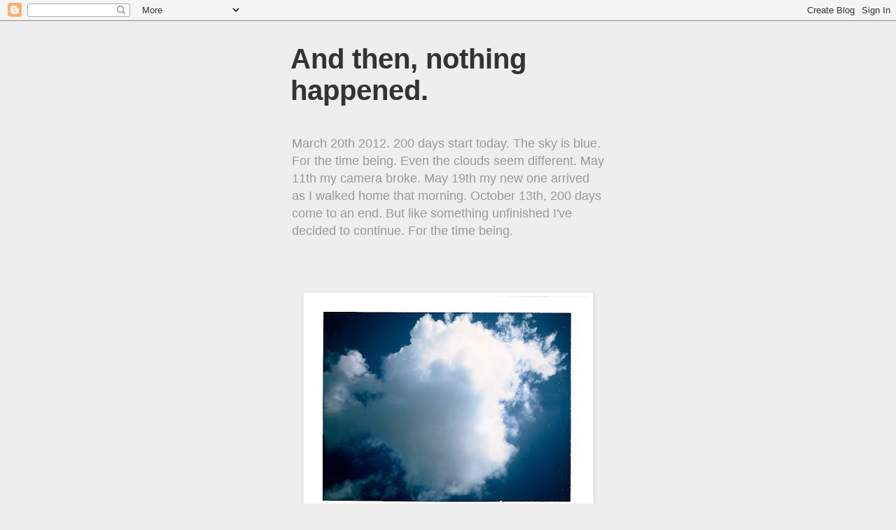

--- FILE ---
content_type: text/html; charset=UTF-8
request_url: http://andthennothinghappened.blogspot.com/
body_size: 18111
content:
<!DOCTYPE html>
<html class='v2' dir='ltr' lang='fr'>
<head>
<link href='https://www.blogger.com/static/v1/widgets/335934321-css_bundle_v2.css' rel='stylesheet' type='text/css'/>
<meta content='width=1100' name='viewport'/>
<meta content='text/html; charset=UTF-8' http-equiv='Content-Type'/>
<meta content='blogger' name='generator'/>
<link href='http://andthennothinghappened.blogspot.com/favicon.ico' rel='icon' type='image/x-icon'/>
<link href='http://andthennothinghappened.blogspot.com/' rel='canonical'/>
<link rel="alternate" type="application/atom+xml" title="And then, nothing happened. - Atom" href="http://andthennothinghappened.blogspot.com/feeds/posts/default" />
<link rel="alternate" type="application/rss+xml" title="And then, nothing happened. - RSS" href="http://andthennothinghappened.blogspot.com/feeds/posts/default?alt=rss" />
<link rel="service.post" type="application/atom+xml" title="And then, nothing happened. - Atom" href="https://www.blogger.com/feeds/582602766501772046/posts/default" />
<link rel="me" href="https://www.blogger.com/profile/13963032006791785047" />
<!--Can't find substitution for tag [blog.ieCssRetrofitLinks]-->
<meta content='http://andthennothinghappened.blogspot.com/' property='og:url'/>
<meta content='And then, nothing happened.' property='og:title'/>
<meta content='March 20th 2012. 200 days start today. The sky is blue. For the time being. Even the clouds seem different. May 11th my camera broke. May 19th my new one arrived as I walked home that morning. October 13th, 200 days come to an end. But like something unfinished I&#39;ve decided to continue. For the time being.' property='og:description'/>
<title>And then, nothing happened.</title>
<style id='page-skin-1' type='text/css'><!--
/*
-----------------------------------------------
Blogger Template Style
Name:     Simple
Designer: Blogger
URL:      www.blogger.com
----------------------------------------------- */
/* Content
----------------------------------------------- */
body {
font: normal normal 11px Verdana, Geneva, sans-serif;
color: #666666;
background: #eeeeee none repeat scroll top left;
padding: 0 0 0 0;
}
html body .region-inner {
min-width: 0;
max-width: 100%;
width: auto;
}
h2 {
font-size: 22px;
}
a:link {
text-decoration:none;
color: #bbbbbb;
}
a:visited {
text-decoration:none;
color: #10435d;
}
a:hover {
text-decoration:underline;
color: #33aaff;
}
.body-fauxcolumn-outer .fauxcolumn-inner {
background: transparent none repeat scroll top left;
_background-image: none;
}
.body-fauxcolumn-outer .cap-top {
position: absolute;
z-index: 1;
height: 400px;
width: 100%;
}
.body-fauxcolumn-outer .cap-top .cap-left {
width: 100%;
background: transparent none repeat-x scroll top left;
_background-image: none;
}
.content-outer {
-moz-box-shadow: 0 0 0 rgba(0, 0, 0, .15);
-webkit-box-shadow: 0 0 0 rgba(0, 0, 0, .15);
-goog-ms-box-shadow: 0 0 0 #333333;
box-shadow: 0 0 0 rgba(0, 0, 0, .15);
margin-bottom: 1px;
}
.content-inner {
padding: 10px 40px;
}
.content-inner {
background-color: #eeeeee;
}
/* Header
----------------------------------------------- */
.header-outer {
background: #eeeeee none repeat-x scroll 0 -400px;
_background-image: none;
}
.Header h1 {
font: normal bold 40px Verdana, Geneva, sans-serif;
color: #333333;
text-shadow: 0 0 0 rgba(0, 0, 0, .2);
}
.Header h1 a {
color: #333333;
}
.Header .description {
font-size: 18px;
color: #999999;
}
.header-inner .Header .titlewrapper {
padding: 22px 0;
}
.header-inner .Header .descriptionwrapper {
padding: 0 0;
}
/* Tabs
----------------------------------------------- */
.tabs-inner .section:first-child {
border-top: 0 solid #eeeeee;
}
.tabs-inner .section:first-child ul {
margin-top: -1px;
border-top: 1px solid #eeeeee;
border-left: 1px solid #eeeeee;
border-right: 1px solid #eeeeee;
}
.tabs-inner .widget ul {
background: #ffffff none repeat-x scroll 0 -800px;
_background-image: none;
border-bottom: 1px solid #eeeeee;
margin-top: 0;
margin-left: -30px;
margin-right: -30px;
}
.tabs-inner .widget li a {
display: inline-block;
padding: .6em 1em;
font: normal normal 11px Verdana, Geneva, sans-serif;
color: #000000;
border-left: 1px solid #eeeeee;
border-right: 1px solid #eeeeee;
}
.tabs-inner .widget li:first-child a {
border-left: none;
}
.tabs-inner .widget li.selected a, .tabs-inner .widget li a:hover {
color: #000000;
background-color: #ffffff;
text-decoration: none;
}
/* Columns
----------------------------------------------- */
.main-outer {
border-top: 0 solid #eeeeee;
}
.fauxcolumn-left-outer .fauxcolumn-inner {
border-right: 1px solid #eeeeee;
}
.fauxcolumn-right-outer .fauxcolumn-inner {
border-left: 1px solid #eeeeee;
}
/* Headings
----------------------------------------------- */
div.widget > h2,
div.widget h2.title {
margin: 0 0 1em 0;
font: normal bold 11px 'Trebuchet MS',Trebuchet,Verdana,sans-serif;
color: #000000;
}
/* Widgets
----------------------------------------------- */
.widget .zippy {
color: #999999;
text-shadow: 2px 2px 1px rgba(0, 0, 0, .1);
}
.widget .popular-posts ul {
list-style: none;
}
/* Posts
----------------------------------------------- */
h2.date-header {
font: normal bold 11px Arial, Tahoma, Helvetica, FreeSans, sans-serif;
}
.date-header span {
background-color: #ffffff;
color: #ffffff;
padding: 0.4em;
letter-spacing: 3px;
margin: inherit;
}
.main-inner {
padding-top: 35px;
padding-bottom: 65px;
}
.main-inner .column-center-inner {
padding: 0 0;
}
.main-inner .column-center-inner .section {
margin: 0 1em;
}
.post {
margin: 0 0 45px 0;
}
h3.post-title, .comments h4 {
font: normal normal 22px Verdana, Geneva, sans-serif;
margin: .75em 0 0;
}
.post-body {
font-size: 110%;
line-height: 1.4;
position: relative;
}
.post-body img, .post-body .tr-caption-container, .Profile img, .Image img,
.BlogList .item-thumbnail img {
padding: 2px;
background: #ffffff;
border: 1px solid #eeeeee;
-moz-box-shadow: 1px 1px 5px rgba(0, 0, 0, .1);
-webkit-box-shadow: 1px 1px 5px rgba(0, 0, 0, .1);
box-shadow: 1px 1px 5px rgba(0, 0, 0, .1);
}
.post-body img, .post-body .tr-caption-container {
padding: 5px;
}
.post-body .tr-caption-container {
color: #000000;
}
.post-body .tr-caption-container img {
padding: 0;
background: transparent;
border: none;
-moz-box-shadow: 0 0 0 rgba(0, 0, 0, .1);
-webkit-box-shadow: 0 0 0 rgba(0, 0, 0, .1);
box-shadow: 0 0 0 rgba(0, 0, 0, .1);
}
.post-header {
margin: 0 0 1.5em;
line-height: 1.6;
font-size: 90%;
}
.post-footer {
margin: 20px -2px 0;
padding: 5px 10px;
color: #999999;
background-color: #eeeeee;
border-bottom: 1px solid #eeeeee;
line-height: 1.6;
font-size: 90%;
}
#comments .comment-author {
padding-top: 1.5em;
border-top: 1px solid #eeeeee;
background-position: 0 1.5em;
}
#comments .comment-author:first-child {
padding-top: 0;
border-top: none;
}
.avatar-image-container {
margin: .2em 0 0;
}
#comments .avatar-image-container img {
border: 1px solid #eeeeee;
}
/* Comments
----------------------------------------------- */
.comments .comments-content .icon.blog-author {
background-repeat: no-repeat;
background-image: url([data-uri]);
}
.comments .comments-content .loadmore a {
border-top: 1px solid #999999;
border-bottom: 1px solid #999999;
}
.comments .comment-thread.inline-thread {
background-color: #eeeeee;
}
.comments .continue {
border-top: 2px solid #999999;
}
/* Accents
---------------------------------------------- */
.section-columns td.columns-cell {
border-left: 1px solid #eeeeee;
}
.blog-pager {
background: transparent url(http://www.blogblog.com/1kt/simple/paging_dot.png) repeat-x scroll top center;
}
.blog-pager-older-link, .home-link,
.blog-pager-newer-link {
background-color: #eeeeee;
padding: 5px;
}
.footer-outer {
border-top: 1px dashed #bbbbbb;
}
/* Mobile
----------------------------------------------- */
body.mobile  {
background-size: auto;
}
.mobile .body-fauxcolumn-outer {
background: transparent none repeat scroll top left;
}
.mobile .body-fauxcolumn-outer .cap-top {
background-size: 100% auto;
}
.mobile .content-outer {
-webkit-box-shadow: 0 0 3px rgba(0, 0, 0, .15);
box-shadow: 0 0 3px rgba(0, 0, 0, .15);
}
.mobile .tabs-inner .widget ul {
margin-left: 0;
margin-right: 0;
}
.mobile .post {
margin: 0;
}
.mobile .main-inner .column-center-inner .section {
margin: 0;
}
.mobile .date-header span {
padding: 0.1em 10px;
margin: 0 -10px;
}
.mobile h3.post-title {
margin: 0;
}
.mobile .blog-pager {
background: transparent none no-repeat scroll top center;
}
.mobile .footer-outer {
border-top: none;
}
.mobile .main-inner, .mobile .footer-inner {
background-color: #eeeeee;
}
.mobile-index-contents {
color: #666666;
}
.mobile-link-button {
background-color: #bbbbbb;
}
.mobile-link-button a:link, .mobile-link-button a:visited {
color: #ffffff;
}
.mobile .tabs-inner .section:first-child {
border-top: none;
}
.mobile .tabs-inner .PageList .widget-content {
background-color: #ffffff;
color: #000000;
border-top: 1px solid #eeeeee;
border-bottom: 1px solid #eeeeee;
}
.mobile .tabs-inner .PageList .widget-content .pagelist-arrow {
border-left: 1px solid #eeeeee;
}

--></style>
<style id='template-skin-1' type='text/css'><!--
body {
min-width: 530px;
}
.content-outer, .content-fauxcolumn-outer, .region-inner {
min-width: 530px;
max-width: 530px;
_width: 530px;
}
.main-inner .columns {
padding-left: 0px;
padding-right: 0px;
}
.main-inner .fauxcolumn-center-outer {
left: 0px;
right: 0px;
/* IE6 does not respect left and right together */
_width: expression(this.parentNode.offsetWidth -
parseInt("0px") -
parseInt("0px") + 'px');
}
.main-inner .fauxcolumn-left-outer {
width: 0px;
}
.main-inner .fauxcolumn-right-outer {
width: 0px;
}
.main-inner .column-left-outer {
width: 0px;
right: 100%;
margin-left: -0px;
}
.main-inner .column-right-outer {
width: 0px;
margin-right: -0px;
}
#layout {
min-width: 0;
}
#layout .content-outer {
min-width: 0;
width: 800px;
}
#layout .region-inner {
min-width: 0;
width: auto;
}
body#layout div.add_widget {
padding: 8px;
}
body#layout div.add_widget a {
margin-left: 32px;
}
--></style>
<link href='https://www.blogger.com/dyn-css/authorization.css?targetBlogID=582602766501772046&amp;zx=694a3274-d5c5-4354-aee0-df6abbdb636d' media='none' onload='if(media!=&#39;all&#39;)media=&#39;all&#39;' rel='stylesheet'/><noscript><link href='https://www.blogger.com/dyn-css/authorization.css?targetBlogID=582602766501772046&amp;zx=694a3274-d5c5-4354-aee0-df6abbdb636d' rel='stylesheet'/></noscript>
<meta name='google-adsense-platform-account' content='ca-host-pub-1556223355139109'/>
<meta name='google-adsense-platform-domain' content='blogspot.com'/>

</head>
<body class='loading variant-simplysimple'>
<div class='navbar section' id='navbar' name='Navbar'><div class='widget Navbar' data-version='1' id='Navbar1'><script type="text/javascript">
    function setAttributeOnload(object, attribute, val) {
      if(window.addEventListener) {
        window.addEventListener('load',
          function(){ object[attribute] = val; }, false);
      } else {
        window.attachEvent('onload', function(){ object[attribute] = val; });
      }
    }
  </script>
<div id="navbar-iframe-container"></div>
<script type="text/javascript" src="https://apis.google.com/js/platform.js"></script>
<script type="text/javascript">
      gapi.load("gapi.iframes:gapi.iframes.style.bubble", function() {
        if (gapi.iframes && gapi.iframes.getContext) {
          gapi.iframes.getContext().openChild({
              url: 'https://www.blogger.com/navbar/582602766501772046?origin\x3dhttp://andthennothinghappened.blogspot.com',
              where: document.getElementById("navbar-iframe-container"),
              id: "navbar-iframe"
          });
        }
      });
    </script><script type="text/javascript">
(function() {
var script = document.createElement('script');
script.type = 'text/javascript';
script.src = '//pagead2.googlesyndication.com/pagead/js/google_top_exp.js';
var head = document.getElementsByTagName('head')[0];
if (head) {
head.appendChild(script);
}})();
</script>
</div></div>
<div itemscope='itemscope' itemtype='http://schema.org/Blog' style='display: none;'>
<meta content='And then, nothing happened.' itemprop='name'/>
</div>
<div class='body-fauxcolumns'>
<div class='fauxcolumn-outer body-fauxcolumn-outer'>
<div class='cap-top'>
<div class='cap-left'></div>
<div class='cap-right'></div>
</div>
<div class='fauxborder-left'>
<div class='fauxborder-right'></div>
<div class='fauxcolumn-inner'>
</div>
</div>
<div class='cap-bottom'>
<div class='cap-left'></div>
<div class='cap-right'></div>
</div>
</div>
</div>
<div class='content'>
<div class='content-fauxcolumns'>
<div class='fauxcolumn-outer content-fauxcolumn-outer'>
<div class='cap-top'>
<div class='cap-left'></div>
<div class='cap-right'></div>
</div>
<div class='fauxborder-left'>
<div class='fauxborder-right'></div>
<div class='fauxcolumn-inner'>
</div>
</div>
<div class='cap-bottom'>
<div class='cap-left'></div>
<div class='cap-right'></div>
</div>
</div>
</div>
<div class='content-outer'>
<div class='content-cap-top cap-top'>
<div class='cap-left'></div>
<div class='cap-right'></div>
</div>
<div class='fauxborder-left content-fauxborder-left'>
<div class='fauxborder-right content-fauxborder-right'></div>
<div class='content-inner'>
<header>
<div class='header-outer'>
<div class='header-cap-top cap-top'>
<div class='cap-left'></div>
<div class='cap-right'></div>
</div>
<div class='fauxborder-left header-fauxborder-left'>
<div class='fauxborder-right header-fauxborder-right'></div>
<div class='region-inner header-inner'>
<div class='header section' id='header' name='En-tête'><div class='widget Header' data-version='1' id='Header1'>
<div id='header-inner'>
<div class='titlewrapper'>
<h1 class='title'>
And then, nothing happened.
</h1>
</div>
<div class='descriptionwrapper'>
<p class='description'><span>March 20th 2012. 200 days start today. The sky is blue. For the time being. Even the clouds seem different. May 11th my camera broke. May 19th my new one arrived as I walked home that morning. October 13th, 200 days come to an end. But like something unfinished I've decided to continue. For the time being.</span></p>
</div>
</div>
</div></div>
</div>
</div>
<div class='header-cap-bottom cap-bottom'>
<div class='cap-left'></div>
<div class='cap-right'></div>
</div>
</div>
</header>
<div class='tabs-outer'>
<div class='tabs-cap-top cap-top'>
<div class='cap-left'></div>
<div class='cap-right'></div>
</div>
<div class='fauxborder-left tabs-fauxborder-left'>
<div class='fauxborder-right tabs-fauxborder-right'></div>
<div class='region-inner tabs-inner'>
<div class='tabs no-items section' id='crosscol' name='Toutes les colonnes'></div>
<div class='tabs no-items section' id='crosscol-overflow' name='Cross-Column 2'></div>
</div>
</div>
<div class='tabs-cap-bottom cap-bottom'>
<div class='cap-left'></div>
<div class='cap-right'></div>
</div>
</div>
<div class='main-outer'>
<div class='main-cap-top cap-top'>
<div class='cap-left'></div>
<div class='cap-right'></div>
</div>
<div class='fauxborder-left main-fauxborder-left'>
<div class='fauxborder-right main-fauxborder-right'></div>
<div class='region-inner main-inner'>
<div class='columns fauxcolumns'>
<div class='fauxcolumn-outer fauxcolumn-center-outer'>
<div class='cap-top'>
<div class='cap-left'></div>
<div class='cap-right'></div>
</div>
<div class='fauxborder-left'>
<div class='fauxborder-right'></div>
<div class='fauxcolumn-inner'>
</div>
</div>
<div class='cap-bottom'>
<div class='cap-left'></div>
<div class='cap-right'></div>
</div>
</div>
<div class='fauxcolumn-outer fauxcolumn-left-outer'>
<div class='cap-top'>
<div class='cap-left'></div>
<div class='cap-right'></div>
</div>
<div class='fauxborder-left'>
<div class='fauxborder-right'></div>
<div class='fauxcolumn-inner'>
</div>
</div>
<div class='cap-bottom'>
<div class='cap-left'></div>
<div class='cap-right'></div>
</div>
</div>
<div class='fauxcolumn-outer fauxcolumn-right-outer'>
<div class='cap-top'>
<div class='cap-left'></div>
<div class='cap-right'></div>
</div>
<div class='fauxborder-left'>
<div class='fauxborder-right'></div>
<div class='fauxcolumn-inner'>
</div>
</div>
<div class='cap-bottom'>
<div class='cap-left'></div>
<div class='cap-right'></div>
</div>
</div>
<!-- corrects IE6 width calculation -->
<div class='columns-inner'>
<div class='column-center-outer'>
<div class='column-center-inner'>
<div class='main section' id='main' name='Principal'><div class='widget Blog' data-version='1' id='Blog1'>
<div class='blog-posts hfeed'>

          <div class="date-outer">
        

          <div class="date-posts">
        
<div class='post-outer'>
<div class='post hentry uncustomized-post-template' itemprop='blogPost' itemscope='itemscope' itemtype='http://schema.org/BlogPosting'>
<meta content='https://blogger.googleusercontent.com/img/b/R29vZ2xl/AVvXsEixu6xJyVW1UnKtaNZGvuuVMH5yr2XKLEWcuyPZE7psNmz0_6QIs66W2S22Wl2TF4PVwOSUzVqRb5Wn5SqzAZ4qVSgZRNLDEOm_7LyIQ4Qp3E-uh0aFfWTSOzqdNkfU-8nOUOoMX1hgy0U/s400/20juin2016.jpg' itemprop='image_url'/>
<meta content='582602766501772046' itemprop='blogId'/>
<meta content='3094324552850398170' itemprop='postId'/>
<a name='3094324552850398170'></a>
<div class='post-header'>
<div class='post-header-line-1'></div>
</div>
<div class='post-body entry-content' id='post-body-3094324552850398170' itemprop='description articleBody'>
<table align="center" cellpadding="0" cellspacing="0" class="tr-caption-container" style="margin-left: auto; margin-right: auto; text-align: center;"><tbody>
<tr><td style="text-align: center;"><a href="https://blogger.googleusercontent.com/img/b/R29vZ2xl/AVvXsEixu6xJyVW1UnKtaNZGvuuVMH5yr2XKLEWcuyPZE7psNmz0_6QIs66W2S22Wl2TF4PVwOSUzVqRb5Wn5SqzAZ4qVSgZRNLDEOm_7LyIQ4Qp3E-uh0aFfWTSOzqdNkfU-8nOUOoMX1hgy0U/s1600/20juin2016.jpg" imageanchor="1" style="margin-left: auto; margin-right: auto;"><img border="0" height="315" src="https://blogger.googleusercontent.com/img/b/R29vZ2xl/AVvXsEixu6xJyVW1UnKtaNZGvuuVMH5yr2XKLEWcuyPZE7psNmz0_6QIs66W2S22Wl2TF4PVwOSUzVqRb5Wn5SqzAZ4qVSgZRNLDEOm_7LyIQ4Qp3E-uh0aFfWTSOzqdNkfU-8nOUOoMX1hgy0U/s400/20juin2016.jpg" width="400" /></a></td></tr>
<tr><td class="tr-caption" style="text-align: center;">20/06/2016</td><td class="tr-caption" style="text-align: center;">&nbsp;</td></tr>
</tbody></table>
<br />
<div style='clear: both;'></div>
</div>
<div class='post-footer'>
<div class='post-footer-line post-footer-line-1'>
<span class='post-author vcard'>
</span>
<span class='post-timestamp'>
</span>
<span class='post-comment-link'>
</span>
<span class='post-icons'>
</span>
<div class='post-share-buttons goog-inline-block'>
</div>
</div>
<div class='post-footer-line post-footer-line-2'>
<span class='post-labels'>
</span>
</div>
<div class='post-footer-line post-footer-line-3'>
<span class='post-location'>
</span>
</div>
</div>
</div>
</div>
<div class='post-outer'>
<div class='post hentry uncustomized-post-template' itemprop='blogPost' itemscope='itemscope' itemtype='http://schema.org/BlogPosting'>
<meta content='https://blogger.googleusercontent.com/img/b/R29vZ2xl/AVvXsEjzxiN9RkssFQUcjC6BEM_25IzqYEZxNAvKNX691Syd9uOH2WRJrd5T1mAGflONA_vESniNyOC8pLJ4h7y3ICnQ2KU0x8Q8Qn9JOVhk-P6CV-bNkKxr4qyBJYNFTsJM2zRs3lgxdCpd4nA/s400/19juin2016.jpg' itemprop='image_url'/>
<meta content='582602766501772046' itemprop='blogId'/>
<meta content='3567579712897544134' itemprop='postId'/>
<a name='3567579712897544134'></a>
<div class='post-header'>
<div class='post-header-line-1'></div>
</div>
<div class='post-body entry-content' id='post-body-3567579712897544134' itemprop='description articleBody'>
<table align="center" cellpadding="0" cellspacing="0" class="tr-caption-container" style="margin-left: auto; margin-right: auto; text-align: center;"><tbody>
<tr><td style="text-align: center;"><a href="https://blogger.googleusercontent.com/img/b/R29vZ2xl/AVvXsEjzxiN9RkssFQUcjC6BEM_25IzqYEZxNAvKNX691Syd9uOH2WRJrd5T1mAGflONA_vESniNyOC8pLJ4h7y3ICnQ2KU0x8Q8Qn9JOVhk-P6CV-bNkKxr4qyBJYNFTsJM2zRs3lgxdCpd4nA/s1600/19juin2016.jpg" imageanchor="1" style="margin-left: auto; margin-right: auto;"><img border="0" height="400" src="https://blogger.googleusercontent.com/img/b/R29vZ2xl/AVvXsEjzxiN9RkssFQUcjC6BEM_25IzqYEZxNAvKNX691Syd9uOH2WRJrd5T1mAGflONA_vESniNyOC8pLJ4h7y3ICnQ2KU0x8Q8Qn9JOVhk-P6CV-bNkKxr4qyBJYNFTsJM2zRs3lgxdCpd4nA/s400/19juin2016.jpg" width="315" /></a></td></tr>
<tr><td class="tr-caption" style="text-align: center;">19/06/2016</td></tr>
</tbody></table>
<br />
<div style='clear: both;'></div>
</div>
<div class='post-footer'>
<div class='post-footer-line post-footer-line-1'>
<span class='post-author vcard'>
</span>
<span class='post-timestamp'>
</span>
<span class='post-comment-link'>
</span>
<span class='post-icons'>
</span>
<div class='post-share-buttons goog-inline-block'>
</div>
</div>
<div class='post-footer-line post-footer-line-2'>
<span class='post-labels'>
</span>
</div>
<div class='post-footer-line post-footer-line-3'>
<span class='post-location'>
</span>
</div>
</div>
</div>
</div>
<div class='post-outer'>
<div class='post hentry uncustomized-post-template' itemprop='blogPost' itemscope='itemscope' itemtype='http://schema.org/BlogPosting'>
<meta content='https://blogger.googleusercontent.com/img/b/R29vZ2xl/AVvXsEgYmcXdBkl6UWJ7MHDYAsaGgjxdMjLSut6sQRy3YAwNKfphqotChxhYPn8muIZQAF8fXgM95kHr4LXqLsKrTlQ9rEbFYZbR6-QfN9H5YeP1K0jHkipoW6EAhxVX99-8o8lEzGINNAiUUyQ/s400/18juin2016.jpg' itemprop='image_url'/>
<meta content='582602766501772046' itemprop='blogId'/>
<meta content='9022782229729954555' itemprop='postId'/>
<a name='9022782229729954555'></a>
<div class='post-header'>
<div class='post-header-line-1'></div>
</div>
<div class='post-body entry-content' id='post-body-9022782229729954555' itemprop='description articleBody'>
<table align="center" cellpadding="0" cellspacing="0" class="tr-caption-container" style="margin-left: auto; margin-right: auto; text-align: center;"><tbody>
<tr><td style="text-align: center;"><a href="https://blogger.googleusercontent.com/img/b/R29vZ2xl/AVvXsEgYmcXdBkl6UWJ7MHDYAsaGgjxdMjLSut6sQRy3YAwNKfphqotChxhYPn8muIZQAF8fXgM95kHr4LXqLsKrTlQ9rEbFYZbR6-QfN9H5YeP1K0jHkipoW6EAhxVX99-8o8lEzGINNAiUUyQ/s1600/18juin2016.jpg" imageanchor="1" style="margin-left: auto; margin-right: auto;"><img border="0" height="313" src="https://blogger.googleusercontent.com/img/b/R29vZ2xl/AVvXsEgYmcXdBkl6UWJ7MHDYAsaGgjxdMjLSut6sQRy3YAwNKfphqotChxhYPn8muIZQAF8fXgM95kHr4LXqLsKrTlQ9rEbFYZbR6-QfN9H5YeP1K0jHkipoW6EAhxVX99-8o8lEzGINNAiUUyQ/s400/18juin2016.jpg" width="400" /></a></td></tr>
<tr><td class="tr-caption" style="text-align: center;">18/06/2016</td></tr>
</tbody></table>
<br />
<div style='clear: both;'></div>
</div>
<div class='post-footer'>
<div class='post-footer-line post-footer-line-1'>
<span class='post-author vcard'>
</span>
<span class='post-timestamp'>
</span>
<span class='post-comment-link'>
</span>
<span class='post-icons'>
</span>
<div class='post-share-buttons goog-inline-block'>
</div>
</div>
<div class='post-footer-line post-footer-line-2'>
<span class='post-labels'>
</span>
</div>
<div class='post-footer-line post-footer-line-3'>
<span class='post-location'>
</span>
</div>
</div>
</div>
</div>
<div class='post-outer'>
<div class='post hentry uncustomized-post-template' itemprop='blogPost' itemscope='itemscope' itemtype='http://schema.org/BlogPosting'>
<meta content='https://blogger.googleusercontent.com/img/b/R29vZ2xl/AVvXsEjkKno7c-U_zJ7KOEK5pDgh2LXBVzISy05ig8w9dp2-61sKou_zpFWQwE3j4yX3J_XZ8GMjRW4jTrfRKSLh4ouRlHSSN4VnwRC84aT3oE8CV01XRU4gJ2i_TgwXu3w2a_tzHNzBq4598Ko/s400/17juin2016.jpeg' itemprop='image_url'/>
<meta content='582602766501772046' itemprop='blogId'/>
<meta content='4857807686446283877' itemprop='postId'/>
<a name='4857807686446283877'></a>
<div class='post-header'>
<div class='post-header-line-1'></div>
</div>
<div class='post-body entry-content' id='post-body-4857807686446283877' itemprop='description articleBody'>
<table align="center" cellpadding="0" cellspacing="0" class="tr-caption-container" style="margin-left: auto; margin-right: auto; text-align: center;"><tbody>
<tr><td style="text-align: center;"><a href="https://blogger.googleusercontent.com/img/b/R29vZ2xl/AVvXsEjkKno7c-U_zJ7KOEK5pDgh2LXBVzISy05ig8w9dp2-61sKou_zpFWQwE3j4yX3J_XZ8GMjRW4jTrfRKSLh4ouRlHSSN4VnwRC84aT3oE8CV01XRU4gJ2i_TgwXu3w2a_tzHNzBq4598Ko/s1600/17juin2016.jpeg" imageanchor="1" style="margin-left: auto; margin-right: auto;"><img border="0" height="316" src="https://blogger.googleusercontent.com/img/b/R29vZ2xl/AVvXsEjkKno7c-U_zJ7KOEK5pDgh2LXBVzISy05ig8w9dp2-61sKou_zpFWQwE3j4yX3J_XZ8GMjRW4jTrfRKSLh4ouRlHSSN4VnwRC84aT3oE8CV01XRU4gJ2i_TgwXu3w2a_tzHNzBq4598Ko/s400/17juin2016.jpeg" width="400" /></a></td></tr>
<tr><td class="tr-caption" style="text-align: center;">17/06/2016</td></tr>
</tbody></table>
<br />
<div style='clear: both;'></div>
</div>
<div class='post-footer'>
<div class='post-footer-line post-footer-line-1'>
<span class='post-author vcard'>
</span>
<span class='post-timestamp'>
</span>
<span class='post-comment-link'>
</span>
<span class='post-icons'>
</span>
<div class='post-share-buttons goog-inline-block'>
</div>
</div>
<div class='post-footer-line post-footer-line-2'>
<span class='post-labels'>
</span>
</div>
<div class='post-footer-line post-footer-line-3'>
<span class='post-location'>
</span>
</div>
</div>
</div>
</div>
<div class='post-outer'>
<div class='post hentry uncustomized-post-template' itemprop='blogPost' itemscope='itemscope' itemtype='http://schema.org/BlogPosting'>
<meta content='https://blogger.googleusercontent.com/img/b/R29vZ2xl/AVvXsEgXbFgHwPjBtPbr4qUdgvYVwr9fI-WpBI5KfXmGMfd4Pi7f6JmLQlb0W4WcRmgGs-_982kC_IijADmHp7OA0DLCt0FAhagh7gVBf5ocIvH1j3xjo0bF_hWhi8WnZky8rqXgZVm6UxVTIVk/s400/16juin2016.jpeg' itemprop='image_url'/>
<meta content='582602766501772046' itemprop='blogId'/>
<meta content='8958371987749119148' itemprop='postId'/>
<a name='8958371987749119148'></a>
<div class='post-header'>
<div class='post-header-line-1'></div>
</div>
<div class='post-body entry-content' id='post-body-8958371987749119148' itemprop='description articleBody'>
<table align="center" cellpadding="0" cellspacing="0" class="tr-caption-container" style="margin-left: auto; margin-right: auto; text-align: center;"><tbody>
<tr><td style="text-align: center;"><a href="https://blogger.googleusercontent.com/img/b/R29vZ2xl/AVvXsEgXbFgHwPjBtPbr4qUdgvYVwr9fI-WpBI5KfXmGMfd4Pi7f6JmLQlb0W4WcRmgGs-_982kC_IijADmHp7OA0DLCt0FAhagh7gVBf5ocIvH1j3xjo0bF_hWhi8WnZky8rqXgZVm6UxVTIVk/s1600/16juin2016.jpeg" imageanchor="1" style="margin-left: auto; margin-right: auto;"><img border="0" height="316" src="https://blogger.googleusercontent.com/img/b/R29vZ2xl/AVvXsEgXbFgHwPjBtPbr4qUdgvYVwr9fI-WpBI5KfXmGMfd4Pi7f6JmLQlb0W4WcRmgGs-_982kC_IijADmHp7OA0DLCt0FAhagh7gVBf5ocIvH1j3xjo0bF_hWhi8WnZky8rqXgZVm6UxVTIVk/s400/16juin2016.jpeg" width="400" /></a></td></tr>
<tr><td class="tr-caption" style="text-align: center;">16/06/2016</td></tr>
</tbody></table>
<br />
<div style='clear: both;'></div>
</div>
<div class='post-footer'>
<div class='post-footer-line post-footer-line-1'>
<span class='post-author vcard'>
</span>
<span class='post-timestamp'>
</span>
<span class='post-comment-link'>
</span>
<span class='post-icons'>
</span>
<div class='post-share-buttons goog-inline-block'>
</div>
</div>
<div class='post-footer-line post-footer-line-2'>
<span class='post-labels'>
</span>
</div>
<div class='post-footer-line post-footer-line-3'>
<span class='post-location'>
</span>
</div>
</div>
</div>
</div>
<div class='post-outer'>
<div class='post hentry uncustomized-post-template' itemprop='blogPost' itemscope='itemscope' itemtype='http://schema.org/BlogPosting'>
<meta content='https://blogger.googleusercontent.com/img/b/R29vZ2xl/AVvXsEjZcg69rJJ_g9IWNgG76ZVE4BSF8BH75GVvcvDEzaL0DflQGINlATQ9igqRzza6yVNzTOP5Y37Bq4O8CaPv6Ih6l_qQ9Sk_IMK8BfiDxGUzgeAPE2qSRivD0xwLxpIEOCATNQiXBlHYPeA/s400/15juin2016.jpeg' itemprop='image_url'/>
<meta content='582602766501772046' itemprop='blogId'/>
<meta content='1994788763133964892' itemprop='postId'/>
<a name='1994788763133964892'></a>
<div class='post-header'>
<div class='post-header-line-1'></div>
</div>
<div class='post-body entry-content' id='post-body-1994788763133964892' itemprop='description articleBody'>
<table align="center" cellpadding="0" cellspacing="0" class="tr-caption-container" style="margin-left: auto; margin-right: auto; text-align: center;"><tbody>
<tr><td style="text-align: center;"><a href="https://blogger.googleusercontent.com/img/b/R29vZ2xl/AVvXsEjZcg69rJJ_g9IWNgG76ZVE4BSF8BH75GVvcvDEzaL0DflQGINlATQ9igqRzza6yVNzTOP5Y37Bq4O8CaPv6Ih6l_qQ9Sk_IMK8BfiDxGUzgeAPE2qSRivD0xwLxpIEOCATNQiXBlHYPeA/s1600/15juin2016.jpeg" imageanchor="1" style="margin-left: auto; margin-right: auto;"><img border="0" height="316" src="https://blogger.googleusercontent.com/img/b/R29vZ2xl/AVvXsEjZcg69rJJ_g9IWNgG76ZVE4BSF8BH75GVvcvDEzaL0DflQGINlATQ9igqRzza6yVNzTOP5Y37Bq4O8CaPv6Ih6l_qQ9Sk_IMK8BfiDxGUzgeAPE2qSRivD0xwLxpIEOCATNQiXBlHYPeA/s400/15juin2016.jpeg" width="400" /></a></td></tr>
<tr><td class="tr-caption" style="text-align: center;">15/06/2016</td></tr>
</tbody></table>
<br />
<div style='clear: both;'></div>
</div>
<div class='post-footer'>
<div class='post-footer-line post-footer-line-1'>
<span class='post-author vcard'>
</span>
<span class='post-timestamp'>
</span>
<span class='post-comment-link'>
</span>
<span class='post-icons'>
</span>
<div class='post-share-buttons goog-inline-block'>
</div>
</div>
<div class='post-footer-line post-footer-line-2'>
<span class='post-labels'>
</span>
</div>
<div class='post-footer-line post-footer-line-3'>
<span class='post-location'>
</span>
</div>
</div>
</div>
</div>
<div class='post-outer'>
<div class='post hentry uncustomized-post-template' itemprop='blogPost' itemscope='itemscope' itemtype='http://schema.org/BlogPosting'>
<meta content='https://blogger.googleusercontent.com/img/b/R29vZ2xl/AVvXsEiOkLVb6hDInNx1agmDFzRhWghBBYzIZgKisULuLv-hH55L8NHK-BPOBZpUl5YbboyM1a1e7ZwRoAZIV5xHDDbYVLRkeaEqjTPKJjoZ-KYWlaUU0wF8YWeuM0wqTfCs1C-tGSHc4SvB6dg/s400/14juin2016.jpg' itemprop='image_url'/>
<meta content='582602766501772046' itemprop='blogId'/>
<meta content='3830353140466522437' itemprop='postId'/>
<a name='3830353140466522437'></a>
<div class='post-header'>
<div class='post-header-line-1'></div>
</div>
<div class='post-body entry-content' id='post-body-3830353140466522437' itemprop='description articleBody'>
<table align="center" cellpadding="0" cellspacing="0" class="tr-caption-container" style="margin-left: auto; margin-right: auto; text-align: center;"><tbody>
<tr><td style="text-align: center;"><a href="https://blogger.googleusercontent.com/img/b/R29vZ2xl/AVvXsEiOkLVb6hDInNx1agmDFzRhWghBBYzIZgKisULuLv-hH55L8NHK-BPOBZpUl5YbboyM1a1e7ZwRoAZIV5xHDDbYVLRkeaEqjTPKJjoZ-KYWlaUU0wF8YWeuM0wqTfCs1C-tGSHc4SvB6dg/s1600/14juin2016.jpg" imageanchor="1" style="margin-left: auto; margin-right: auto;"><img border="0" height="315" src="https://blogger.googleusercontent.com/img/b/R29vZ2xl/AVvXsEiOkLVb6hDInNx1agmDFzRhWghBBYzIZgKisULuLv-hH55L8NHK-BPOBZpUl5YbboyM1a1e7ZwRoAZIV5xHDDbYVLRkeaEqjTPKJjoZ-KYWlaUU0wF8YWeuM0wqTfCs1C-tGSHc4SvB6dg/s400/14juin2016.jpg" width="400" /></a></td></tr>
<tr><td class="tr-caption" style="text-align: center;">14/06/2016</td></tr>
</tbody></table>
<br />
<div style='clear: both;'></div>
</div>
<div class='post-footer'>
<div class='post-footer-line post-footer-line-1'>
<span class='post-author vcard'>
</span>
<span class='post-timestamp'>
</span>
<span class='post-comment-link'>
</span>
<span class='post-icons'>
</span>
<div class='post-share-buttons goog-inline-block'>
</div>
</div>
<div class='post-footer-line post-footer-line-2'>
<span class='post-labels'>
</span>
</div>
<div class='post-footer-line post-footer-line-3'>
<span class='post-location'>
</span>
</div>
</div>
</div>
</div>
<div class='post-outer'>
<div class='post hentry uncustomized-post-template' itemprop='blogPost' itemscope='itemscope' itemtype='http://schema.org/BlogPosting'>
<meta content='https://blogger.googleusercontent.com/img/b/R29vZ2xl/AVvXsEgyeYH5b0dX8sgckVg569VYev2YMgZjaJSGJfu2BFfz79PWc3XStivnnuCuLeeN4bVOw120m5ykt08-ii6tik_JaRqGl_jwxYvIcPavVga-w-CQZYe9EY4Cfz-1RbUKIX8Dc5j4hmxtv3w/s400/13juin2016.jpg' itemprop='image_url'/>
<meta content='582602766501772046' itemprop='blogId'/>
<meta content='4056009672287814127' itemprop='postId'/>
<a name='4056009672287814127'></a>
<div class='post-header'>
<div class='post-header-line-1'></div>
</div>
<div class='post-body entry-content' id='post-body-4056009672287814127' itemprop='description articleBody'>
<table align="center" cellpadding="0" cellspacing="0" class="tr-caption-container" style="margin-left: auto; margin-right: auto; text-align: center;"><tbody>
<tr><td style="text-align: center;"><a href="https://blogger.googleusercontent.com/img/b/R29vZ2xl/AVvXsEgyeYH5b0dX8sgckVg569VYev2YMgZjaJSGJfu2BFfz79PWc3XStivnnuCuLeeN4bVOw120m5ykt08-ii6tik_JaRqGl_jwxYvIcPavVga-w-CQZYe9EY4Cfz-1RbUKIX8Dc5j4hmxtv3w/s1600/13juin2016.jpg" imageanchor="1" style="margin-left: auto; margin-right: auto;"><img border="0" height="313" src="https://blogger.googleusercontent.com/img/b/R29vZ2xl/AVvXsEgyeYH5b0dX8sgckVg569VYev2YMgZjaJSGJfu2BFfz79PWc3XStivnnuCuLeeN4bVOw120m5ykt08-ii6tik_JaRqGl_jwxYvIcPavVga-w-CQZYe9EY4Cfz-1RbUKIX8Dc5j4hmxtv3w/s400/13juin2016.jpg" width="400" /></a></td></tr>
<tr><td class="tr-caption" style="text-align: center;">13/06/2016</td></tr>
</tbody></table>
<br />
<div style='clear: both;'></div>
</div>
<div class='post-footer'>
<div class='post-footer-line post-footer-line-1'>
<span class='post-author vcard'>
</span>
<span class='post-timestamp'>
</span>
<span class='post-comment-link'>
</span>
<span class='post-icons'>
</span>
<div class='post-share-buttons goog-inline-block'>
</div>
</div>
<div class='post-footer-line post-footer-line-2'>
<span class='post-labels'>
</span>
</div>
<div class='post-footer-line post-footer-line-3'>
<span class='post-location'>
</span>
</div>
</div>
</div>
</div>
<div class='post-outer'>
<div class='post hentry uncustomized-post-template' itemprop='blogPost' itemscope='itemscope' itemtype='http://schema.org/BlogPosting'>
<meta content='https://blogger.googleusercontent.com/img/b/R29vZ2xl/AVvXsEgw-FymXTrLJ8M2kmPayT1k8VS9APQnfh1h7lGjlIPBZYWmOiJgM7sYJ4ZvGl7bHK4I98QQGTgGKLC2BrHHrpAGHt4oU1we0StH1pRSrSPLZ_-cA7dEC8W8J_nxKBngYZOerjLy9YdycTU/s400/12juin2016.jpeg' itemprop='image_url'/>
<meta content='582602766501772046' itemprop='blogId'/>
<meta content='1034012169391318889' itemprop='postId'/>
<a name='1034012169391318889'></a>
<div class='post-header'>
<div class='post-header-line-1'></div>
</div>
<div class='post-body entry-content' id='post-body-1034012169391318889' itemprop='description articleBody'>
<table align="center" cellpadding="0" cellspacing="0" class="tr-caption-container" style="margin-left: auto; margin-right: auto; text-align: center;"><tbody>
<tr><td style="text-align: center;"><a href="https://blogger.googleusercontent.com/img/b/R29vZ2xl/AVvXsEgw-FymXTrLJ8M2kmPayT1k8VS9APQnfh1h7lGjlIPBZYWmOiJgM7sYJ4ZvGl7bHK4I98QQGTgGKLC2BrHHrpAGHt4oU1we0StH1pRSrSPLZ_-cA7dEC8W8J_nxKBngYZOerjLy9YdycTU/s1600/12juin2016.jpeg" imageanchor="1" style="margin-left: auto; margin-right: auto;"><img border="0" height="316" src="https://blogger.googleusercontent.com/img/b/R29vZ2xl/AVvXsEgw-FymXTrLJ8M2kmPayT1k8VS9APQnfh1h7lGjlIPBZYWmOiJgM7sYJ4ZvGl7bHK4I98QQGTgGKLC2BrHHrpAGHt4oU1we0StH1pRSrSPLZ_-cA7dEC8W8J_nxKBngYZOerjLy9YdycTU/s400/12juin2016.jpeg" width="400" /></a></td></tr>
<tr><td class="tr-caption" style="text-align: center;">12/06/2016</td></tr>
</tbody></table>
<br />
<div style='clear: both;'></div>
</div>
<div class='post-footer'>
<div class='post-footer-line post-footer-line-1'>
<span class='post-author vcard'>
</span>
<span class='post-timestamp'>
</span>
<span class='post-comment-link'>
</span>
<span class='post-icons'>
</span>
<div class='post-share-buttons goog-inline-block'>
</div>
</div>
<div class='post-footer-line post-footer-line-2'>
<span class='post-labels'>
</span>
</div>
<div class='post-footer-line post-footer-line-3'>
<span class='post-location'>
</span>
</div>
</div>
</div>
</div>
<div class='post-outer'>
<div class='post hentry uncustomized-post-template' itemprop='blogPost' itemscope='itemscope' itemtype='http://schema.org/BlogPosting'>
<meta content='https://blogger.googleusercontent.com/img/b/R29vZ2xl/AVvXsEiMjn3fRK6azyt992DYva7HcQ1UuuHhphNrQUFGHuphB9M2wixjBvRJ8Fo3wRVTIO9gwdiKFRS9Ba_5a-7PQomdmT_w7cS-XkTJVfsPydE4703qFX3cG_lN4xYg7Y4yPOqQsRBVguN-2JQ/s400/11juin2016.jpg' itemprop='image_url'/>
<meta content='582602766501772046' itemprop='blogId'/>
<meta content='3066275968172483075' itemprop='postId'/>
<a name='3066275968172483075'></a>
<div class='post-header'>
<div class='post-header-line-1'></div>
</div>
<div class='post-body entry-content' id='post-body-3066275968172483075' itemprop='description articleBody'>
<table align="center" cellpadding="0" cellspacing="0" class="tr-caption-container" style="margin-left: auto; margin-right: auto; text-align: center;"><tbody>
<tr><td style="text-align: center;"><a href="https://blogger.googleusercontent.com/img/b/R29vZ2xl/AVvXsEiMjn3fRK6azyt992DYva7HcQ1UuuHhphNrQUFGHuphB9M2wixjBvRJ8Fo3wRVTIO9gwdiKFRS9Ba_5a-7PQomdmT_w7cS-XkTJVfsPydE4703qFX3cG_lN4xYg7Y4yPOqQsRBVguN-2JQ/s1600/11juin2016.jpg" imageanchor="1" style="margin-left: auto; margin-right: auto;"><img border="0" height="315" src="https://blogger.googleusercontent.com/img/b/R29vZ2xl/AVvXsEiMjn3fRK6azyt992DYva7HcQ1UuuHhphNrQUFGHuphB9M2wixjBvRJ8Fo3wRVTIO9gwdiKFRS9Ba_5a-7PQomdmT_w7cS-XkTJVfsPydE4703qFX3cG_lN4xYg7Y4yPOqQsRBVguN-2JQ/s400/11juin2016.jpg" width="400" /></a></td></tr>
<tr><td class="tr-caption" style="text-align: center;">11/06/2016</td><td class="tr-caption" style="text-align: center;">&nbsp;</td></tr>
</tbody></table>
<br />
<div style='clear: both;'></div>
</div>
<div class='post-footer'>
<div class='post-footer-line post-footer-line-1'>
<span class='post-author vcard'>
</span>
<span class='post-timestamp'>
</span>
<span class='post-comment-link'>
</span>
<span class='post-icons'>
</span>
<div class='post-share-buttons goog-inline-block'>
</div>
</div>
<div class='post-footer-line post-footer-line-2'>
<span class='post-labels'>
</span>
</div>
<div class='post-footer-line post-footer-line-3'>
<span class='post-location'>
</span>
</div>
</div>
</div>
</div>

          </div></div>
        

          <div class="date-outer">
        

          <div class="date-posts">
        
<div class='post-outer'>
<div class='post hentry uncustomized-post-template' itemprop='blogPost' itemscope='itemscope' itemtype='http://schema.org/BlogPosting'>
<meta content='https://blogger.googleusercontent.com/img/b/R29vZ2xl/AVvXsEjNguhMp4yLSw0HaA-buSWLsuffU-huIBsEZuheTXkW6nVkO2X_0Zzn2z7N8lpndRlJRzlAy6bUmGn217hgoCtLhZ2JU5enod21Yb7tJVEsU-A_LrNNbNyaz1fNtJYgd07XpPU2fgW7OHo/s400/10juin2016.jpg' itemprop='image_url'/>
<meta content='582602766501772046' itemprop='blogId'/>
<meta content='7113125539164423423' itemprop='postId'/>
<a name='7113125539164423423'></a>
<div class='post-header'>
<div class='post-header-line-1'></div>
</div>
<div class='post-body entry-content' id='post-body-7113125539164423423' itemprop='description articleBody'>
<table align="center" cellpadding="0" cellspacing="0" class="tr-caption-container" style="margin-left: auto; margin-right: auto; text-align: center;"><tbody>
<tr><td style="text-align: center;"><a href="https://blogger.googleusercontent.com/img/b/R29vZ2xl/AVvXsEjNguhMp4yLSw0HaA-buSWLsuffU-huIBsEZuheTXkW6nVkO2X_0Zzn2z7N8lpndRlJRzlAy6bUmGn217hgoCtLhZ2JU5enod21Yb7tJVEsU-A_LrNNbNyaz1fNtJYgd07XpPU2fgW7OHo/s1600/10juin2016.jpg" imageanchor="1" style="margin-left: auto; margin-right: auto;"><img border="0" height="313" src="https://blogger.googleusercontent.com/img/b/R29vZ2xl/AVvXsEjNguhMp4yLSw0HaA-buSWLsuffU-huIBsEZuheTXkW6nVkO2X_0Zzn2z7N8lpndRlJRzlAy6bUmGn217hgoCtLhZ2JU5enod21Yb7tJVEsU-A_LrNNbNyaz1fNtJYgd07XpPU2fgW7OHo/s400/10juin2016.jpg" width="400" /></a></td></tr>
<tr><td class="tr-caption" style="text-align: center;">10/06/2016</td></tr>
</tbody></table>
<br />
<div style='clear: both;'></div>
</div>
<div class='post-footer'>
<div class='post-footer-line post-footer-line-1'>
<span class='post-author vcard'>
</span>
<span class='post-timestamp'>
</span>
<span class='post-comment-link'>
</span>
<span class='post-icons'>
</span>
<div class='post-share-buttons goog-inline-block'>
</div>
</div>
<div class='post-footer-line post-footer-line-2'>
<span class='post-labels'>
</span>
</div>
<div class='post-footer-line post-footer-line-3'>
<span class='post-location'>
</span>
</div>
</div>
</div>
</div>
<div class='post-outer'>
<div class='post hentry uncustomized-post-template' itemprop='blogPost' itemscope='itemscope' itemtype='http://schema.org/BlogPosting'>
<meta content='https://blogger.googleusercontent.com/img/b/R29vZ2xl/AVvXsEgv26NQ6RXknAYqtVGspciV59u-zlbva_VYFfMMOzkeFBUIhJ28_9S1nVyYrd87m-VZ_aVTVJnW09PIYKkygXiCVL-PMdICEb7mLrqLt8rKfM_7NrSxMNgX6whaPJzM0sOrUVNOBCZsEag/s400/09juin2016.jpg' itemprop='image_url'/>
<meta content='582602766501772046' itemprop='blogId'/>
<meta content='7660082039052633348' itemprop='postId'/>
<a name='7660082039052633348'></a>
<div class='post-header'>
<div class='post-header-line-1'></div>
</div>
<div class='post-body entry-content' id='post-body-7660082039052633348' itemprop='description articleBody'>
<table align="center" cellpadding="0" cellspacing="0" class="tr-caption-container" style="margin-left: auto; margin-right: auto; text-align: center;"><tbody>
<tr><td style="text-align: center;"><a href="https://blogger.googleusercontent.com/img/b/R29vZ2xl/AVvXsEgv26NQ6RXknAYqtVGspciV59u-zlbva_VYFfMMOzkeFBUIhJ28_9S1nVyYrd87m-VZ_aVTVJnW09PIYKkygXiCVL-PMdICEb7mLrqLt8rKfM_7NrSxMNgX6whaPJzM0sOrUVNOBCZsEag/s1600/09juin2016.jpg" imageanchor="1" style="margin-left: auto; margin-right: auto;"><img border="0" height="400" src="https://blogger.googleusercontent.com/img/b/R29vZ2xl/AVvXsEgv26NQ6RXknAYqtVGspciV59u-zlbva_VYFfMMOzkeFBUIhJ28_9S1nVyYrd87m-VZ_aVTVJnW09PIYKkygXiCVL-PMdICEb7mLrqLt8rKfM_7NrSxMNgX6whaPJzM0sOrUVNOBCZsEag/s400/09juin2016.jpg" width="315" /></a></td></tr>
<tr><td class="tr-caption" style="text-align: center;">09/06/2016</td></tr>
</tbody></table>
<br />
<div style='clear: both;'></div>
</div>
<div class='post-footer'>
<div class='post-footer-line post-footer-line-1'>
<span class='post-author vcard'>
</span>
<span class='post-timestamp'>
</span>
<span class='post-comment-link'>
</span>
<span class='post-icons'>
</span>
<div class='post-share-buttons goog-inline-block'>
</div>
</div>
<div class='post-footer-line post-footer-line-2'>
<span class='post-labels'>
</span>
</div>
<div class='post-footer-line post-footer-line-3'>
<span class='post-location'>
</span>
</div>
</div>
</div>
</div>
<div class='post-outer'>
<div class='post hentry uncustomized-post-template' itemprop='blogPost' itemscope='itemscope' itemtype='http://schema.org/BlogPosting'>
<meta content='https://blogger.googleusercontent.com/img/b/R29vZ2xl/AVvXsEhrFJ9S7WUy20iJVdN3UJWD8hzXqhofVRGn671j2x148t1eCpOjmHr_g96lJ5h4g0NQqslV9bBrVaX9W9D9zNzaZrTM54iyMqpuNkDCPfW365uALTr-PUHEL5ADJuUD401PHv5G-Ijc92E/s400/08juin2016.jpg' itemprop='image_url'/>
<meta content='582602766501772046' itemprop='blogId'/>
<meta content='4341965719312600560' itemprop='postId'/>
<a name='4341965719312600560'></a>
<div class='post-header'>
<div class='post-header-line-1'></div>
</div>
<div class='post-body entry-content' id='post-body-4341965719312600560' itemprop='description articleBody'>
<table align="center" cellpadding="0" cellspacing="0" class="tr-caption-container" style="margin-left: auto; margin-right: auto; text-align: center;"><tbody>
<tr><td style="text-align: center;"><a href="https://blogger.googleusercontent.com/img/b/R29vZ2xl/AVvXsEhrFJ9S7WUy20iJVdN3UJWD8hzXqhofVRGn671j2x148t1eCpOjmHr_g96lJ5h4g0NQqslV9bBrVaX9W9D9zNzaZrTM54iyMqpuNkDCPfW365uALTr-PUHEL5ADJuUD401PHv5G-Ijc92E/s1600/08juin2016.jpg" imageanchor="1" style="margin-left: auto; margin-right: auto;"><img border="0" height="400" src="https://blogger.googleusercontent.com/img/b/R29vZ2xl/AVvXsEhrFJ9S7WUy20iJVdN3UJWD8hzXqhofVRGn671j2x148t1eCpOjmHr_g96lJ5h4g0NQqslV9bBrVaX9W9D9zNzaZrTM54iyMqpuNkDCPfW365uALTr-PUHEL5ADJuUD401PHv5G-Ijc92E/s400/08juin2016.jpg" width="313" /></a></td></tr>
<tr><td class="tr-caption" style="text-align: center;">08/06/2016</td></tr>
</tbody></table>
<br />
<div style='clear: both;'></div>
</div>
<div class='post-footer'>
<div class='post-footer-line post-footer-line-1'>
<span class='post-author vcard'>
</span>
<span class='post-timestamp'>
</span>
<span class='post-comment-link'>
</span>
<span class='post-icons'>
</span>
<div class='post-share-buttons goog-inline-block'>
</div>
</div>
<div class='post-footer-line post-footer-line-2'>
<span class='post-labels'>
</span>
</div>
<div class='post-footer-line post-footer-line-3'>
<span class='post-location'>
</span>
</div>
</div>
</div>
</div>
<div class='post-outer'>
<div class='post hentry uncustomized-post-template' itemprop='blogPost' itemscope='itemscope' itemtype='http://schema.org/BlogPosting'>
<meta content='https://blogger.googleusercontent.com/img/b/R29vZ2xl/AVvXsEhSqE6zJz1BzSXTtkiikkuteeM1wpwYCiEE8gvazUJgF9DitUcOrZSdDISZk9hP_x5JNGXrH1FWzk_HUJaccGwSzBfLp425CO6uKVApCI-gxt7VebOc3ppF5YJ6yEaNvmy3FcL5VKzMnEg/s400/07juin2016.jpeg' itemprop='image_url'/>
<meta content='582602766501772046' itemprop='blogId'/>
<meta content='1332584730133550998' itemprop='postId'/>
<a name='1332584730133550998'></a>
<div class='post-header'>
<div class='post-header-line-1'></div>
</div>
<div class='post-body entry-content' id='post-body-1332584730133550998' itemprop='description articleBody'>
<table align="center" cellpadding="0" cellspacing="0" class="tr-caption-container" style="margin-left: auto; margin-right: auto; text-align: center;"><tbody>
<tr><td style="text-align: center;"><a href="https://blogger.googleusercontent.com/img/b/R29vZ2xl/AVvXsEhSqE6zJz1BzSXTtkiikkuteeM1wpwYCiEE8gvazUJgF9DitUcOrZSdDISZk9hP_x5JNGXrH1FWzk_HUJaccGwSzBfLp425CO6uKVApCI-gxt7VebOc3ppF5YJ6yEaNvmy3FcL5VKzMnEg/s1600/07juin2016.jpeg" imageanchor="1" style="margin-left: auto; margin-right: auto;"><img border="0" height="313" src="https://blogger.googleusercontent.com/img/b/R29vZ2xl/AVvXsEhSqE6zJz1BzSXTtkiikkuteeM1wpwYCiEE8gvazUJgF9DitUcOrZSdDISZk9hP_x5JNGXrH1FWzk_HUJaccGwSzBfLp425CO6uKVApCI-gxt7VebOc3ppF5YJ6yEaNvmy3FcL5VKzMnEg/s400/07juin2016.jpeg" width="400" /></a></td></tr>
<tr><td class="tr-caption" style="text-align: center;">07/06/2016</td></tr>
</tbody></table>
<br />
<div style='clear: both;'></div>
</div>
<div class='post-footer'>
<div class='post-footer-line post-footer-line-1'>
<span class='post-author vcard'>
</span>
<span class='post-timestamp'>
</span>
<span class='post-comment-link'>
</span>
<span class='post-icons'>
</span>
<div class='post-share-buttons goog-inline-block'>
</div>
</div>
<div class='post-footer-line post-footer-line-2'>
<span class='post-labels'>
</span>
</div>
<div class='post-footer-line post-footer-line-3'>
<span class='post-location'>
</span>
</div>
</div>
</div>
</div>
<div class='post-outer'>
<div class='post hentry uncustomized-post-template' itemprop='blogPost' itemscope='itemscope' itemtype='http://schema.org/BlogPosting'>
<meta content='https://blogger.googleusercontent.com/img/b/R29vZ2xl/AVvXsEhZm7a0uq3qKzWCoYQhW0JAHcJDiGRP-VYhBQxBkm7S_PoM1f8-LgVu0_b0KRsk61psTofuo0FGvogeLmQHR6wcR0MyqolcQc2OYI68gPaftpFm5JAFcu4gMonXUS0F5S5-ZvoUIBVob9E/s400/06juin2016.jpeg' itemprop='image_url'/>
<meta content='582602766501772046' itemprop='blogId'/>
<meta content='7120669386800826844' itemprop='postId'/>
<a name='7120669386800826844'></a>
<div class='post-header'>
<div class='post-header-line-1'></div>
</div>
<div class='post-body entry-content' id='post-body-7120669386800826844' itemprop='description articleBody'>
<table align="center" cellpadding="0" cellspacing="0" class="tr-caption-container" style="margin-left: auto; margin-right: auto; text-align: center;"><tbody>
<tr><td style="text-align: center;"><a href="https://blogger.googleusercontent.com/img/b/R29vZ2xl/AVvXsEhZm7a0uq3qKzWCoYQhW0JAHcJDiGRP-VYhBQxBkm7S_PoM1f8-LgVu0_b0KRsk61psTofuo0FGvogeLmQHR6wcR0MyqolcQc2OYI68gPaftpFm5JAFcu4gMonXUS0F5S5-ZvoUIBVob9E/s1600/06juin2016.jpeg" imageanchor="1" style="margin-left: auto; margin-right: auto;"><img border="0" height="315" src="https://blogger.googleusercontent.com/img/b/R29vZ2xl/AVvXsEhZm7a0uq3qKzWCoYQhW0JAHcJDiGRP-VYhBQxBkm7S_PoM1f8-LgVu0_b0KRsk61psTofuo0FGvogeLmQHR6wcR0MyqolcQc2OYI68gPaftpFm5JAFcu4gMonXUS0F5S5-ZvoUIBVob9E/s400/06juin2016.jpeg" width="400" /></a></td></tr>
<tr><td class="tr-caption" style="text-align: center;">06/06/2016</td></tr>
</tbody></table>
<br />
<div style='clear: both;'></div>
</div>
<div class='post-footer'>
<div class='post-footer-line post-footer-line-1'>
<span class='post-author vcard'>
</span>
<span class='post-timestamp'>
</span>
<span class='post-comment-link'>
</span>
<span class='post-icons'>
</span>
<div class='post-share-buttons goog-inline-block'>
</div>
</div>
<div class='post-footer-line post-footer-line-2'>
<span class='post-labels'>
</span>
</div>
<div class='post-footer-line post-footer-line-3'>
<span class='post-location'>
</span>
</div>
</div>
</div>
</div>
<div class='post-outer'>
<div class='post hentry uncustomized-post-template' itemprop='blogPost' itemscope='itemscope' itemtype='http://schema.org/BlogPosting'>
<meta content='https://blogger.googleusercontent.com/img/b/R29vZ2xl/AVvXsEg3qx_2ARLRcK7GDu59fDvk-xgKlXwUtQYjfT0-l0QMvJ9nL5kBgImoZA_DzHpYchJXNLAsKOuZsQYfFZN4xfIbEk2LX5D93B0W1Dfpo7Th5NFnth3pnlRmGp2cnedRFLf6ooAP7aHPqzc/s400/05juin2016.jpeg' itemprop='image_url'/>
<meta content='582602766501772046' itemprop='blogId'/>
<meta content='3141966950343845838' itemprop='postId'/>
<a name='3141966950343845838'></a>
<div class='post-header'>
<div class='post-header-line-1'></div>
</div>
<div class='post-body entry-content' id='post-body-3141966950343845838' itemprop='description articleBody'>
<table align="center" cellpadding="0" cellspacing="0" class="tr-caption-container" style="margin-left: auto; margin-right: auto; text-align: center;"><tbody>
<tr><td style="text-align: center;"><a href="https://blogger.googleusercontent.com/img/b/R29vZ2xl/AVvXsEg3qx_2ARLRcK7GDu59fDvk-xgKlXwUtQYjfT0-l0QMvJ9nL5kBgImoZA_DzHpYchJXNLAsKOuZsQYfFZN4xfIbEk2LX5D93B0W1Dfpo7Th5NFnth3pnlRmGp2cnedRFLf6ooAP7aHPqzc/s1600/05juin2016.jpeg" imageanchor="1" style="margin-left: auto; margin-right: auto;"><img border="0" height="312" src="https://blogger.googleusercontent.com/img/b/R29vZ2xl/AVvXsEg3qx_2ARLRcK7GDu59fDvk-xgKlXwUtQYjfT0-l0QMvJ9nL5kBgImoZA_DzHpYchJXNLAsKOuZsQYfFZN4xfIbEk2LX5D93B0W1Dfpo7Th5NFnth3pnlRmGp2cnedRFLf6ooAP7aHPqzc/s400/05juin2016.jpeg" width="400" /></a></td></tr>
<tr><td class="tr-caption" style="text-align: center;">05/06/2016</td></tr>
</tbody></table>
<br />
<div style='clear: both;'></div>
</div>
<div class='post-footer'>
<div class='post-footer-line post-footer-line-1'>
<span class='post-author vcard'>
</span>
<span class='post-timestamp'>
</span>
<span class='post-comment-link'>
</span>
<span class='post-icons'>
</span>
<div class='post-share-buttons goog-inline-block'>
</div>
</div>
<div class='post-footer-line post-footer-line-2'>
<span class='post-labels'>
</span>
</div>
<div class='post-footer-line post-footer-line-3'>
<span class='post-location'>
</span>
</div>
</div>
</div>
</div>
<div class='post-outer'>
<div class='post hentry uncustomized-post-template' itemprop='blogPost' itemscope='itemscope' itemtype='http://schema.org/BlogPosting'>
<meta content='https://blogger.googleusercontent.com/img/b/R29vZ2xl/AVvXsEjgmY64-MjBBxXlJtLElMYT6_hdbPxL-ZAnHju3bZ9tj8PuYVa7FY6uiJUz3DgjO8TZ55JsmuUfyTq6nDMf-dMt0WCvwO1k2QPtXi-ftiOcaVfd5Hp2dyLsLU6bW7xK2e48jL6I2TY1rSM/s400/04juin2016.jpg' itemprop='image_url'/>
<meta content='582602766501772046' itemprop='blogId'/>
<meta content='4709764496631741077' itemprop='postId'/>
<a name='4709764496631741077'></a>
<div class='post-header'>
<div class='post-header-line-1'></div>
</div>
<div class='post-body entry-content' id='post-body-4709764496631741077' itemprop='description articleBody'>
<table align="center" cellpadding="0" cellspacing="0" class="tr-caption-container" style="margin-left: auto; margin-right: auto; text-align: center;"><tbody>
<tr><td style="text-align: center;"><a href="https://blogger.googleusercontent.com/img/b/R29vZ2xl/AVvXsEjgmY64-MjBBxXlJtLElMYT6_hdbPxL-ZAnHju3bZ9tj8PuYVa7FY6uiJUz3DgjO8TZ55JsmuUfyTq6nDMf-dMt0WCvwO1k2QPtXi-ftiOcaVfd5Hp2dyLsLU6bW7xK2e48jL6I2TY1rSM/s1600/04juin2016.jpg" imageanchor="1" style="margin-left: auto; margin-right: auto;"><img border="0" height="316" src="https://blogger.googleusercontent.com/img/b/R29vZ2xl/AVvXsEjgmY64-MjBBxXlJtLElMYT6_hdbPxL-ZAnHju3bZ9tj8PuYVa7FY6uiJUz3DgjO8TZ55JsmuUfyTq6nDMf-dMt0WCvwO1k2QPtXi-ftiOcaVfd5Hp2dyLsLU6bW7xK2e48jL6I2TY1rSM/s400/04juin2016.jpg" width="400" /></a></td></tr>
<tr><td class="tr-caption" style="text-align: center;">04/06/2016</td></tr>
</tbody></table>
<br />
<div style='clear: both;'></div>
</div>
<div class='post-footer'>
<div class='post-footer-line post-footer-line-1'>
<span class='post-author vcard'>
</span>
<span class='post-timestamp'>
</span>
<span class='post-comment-link'>
</span>
<span class='post-icons'>
</span>
<div class='post-share-buttons goog-inline-block'>
</div>
</div>
<div class='post-footer-line post-footer-line-2'>
<span class='post-labels'>
</span>
</div>
<div class='post-footer-line post-footer-line-3'>
<span class='post-location'>
</span>
</div>
</div>
</div>
</div>
<div class='post-outer'>
<div class='post hentry uncustomized-post-template' itemprop='blogPost' itemscope='itemscope' itemtype='http://schema.org/BlogPosting'>
<meta content='https://blogger.googleusercontent.com/img/b/R29vZ2xl/AVvXsEiQWPoElNHltz0lWl5USO7Lh4ZJ20gXg3uGBAMAvZI0HzOeO923rq57UDLJONRpCu2fngwUO3c7pFvEZBFsjIHS5KG30USXt0I4tW8nk781Fwvq8sUkR2Nd2VWbQQyIMr2N-mVBYLpA1eQ/s400/03juin2016.jpeg' itemprop='image_url'/>
<meta content='582602766501772046' itemprop='blogId'/>
<meta content='3960257358031365494' itemprop='postId'/>
<a name='3960257358031365494'></a>
<div class='post-header'>
<div class='post-header-line-1'></div>
</div>
<div class='post-body entry-content' id='post-body-3960257358031365494' itemprop='description articleBody'>
<table align="center" cellpadding="0" cellspacing="0" class="tr-caption-container" style="margin-left: auto; margin-right: auto; text-align: center;"><tbody>
<tr><td style="text-align: center;"><a href="https://blogger.googleusercontent.com/img/b/R29vZ2xl/AVvXsEiQWPoElNHltz0lWl5USO7Lh4ZJ20gXg3uGBAMAvZI0HzOeO923rq57UDLJONRpCu2fngwUO3c7pFvEZBFsjIHS5KG30USXt0I4tW8nk781Fwvq8sUkR2Nd2VWbQQyIMr2N-mVBYLpA1eQ/s1600/03juin2016.jpeg" imageanchor="1" style="margin-left: auto; margin-right: auto;"><img border="0" height="312" src="https://blogger.googleusercontent.com/img/b/R29vZ2xl/AVvXsEiQWPoElNHltz0lWl5USO7Lh4ZJ20gXg3uGBAMAvZI0HzOeO923rq57UDLJONRpCu2fngwUO3c7pFvEZBFsjIHS5KG30USXt0I4tW8nk781Fwvq8sUkR2Nd2VWbQQyIMr2N-mVBYLpA1eQ/s400/03juin2016.jpeg" width="400" /></a></td></tr>
<tr><td class="tr-caption" style="text-align: center;">03/06/2016</td></tr>
</tbody></table>
<br />
<div style='clear: both;'></div>
</div>
<div class='post-footer'>
<div class='post-footer-line post-footer-line-1'>
<span class='post-author vcard'>
</span>
<span class='post-timestamp'>
</span>
<span class='post-comment-link'>
</span>
<span class='post-icons'>
</span>
<div class='post-share-buttons goog-inline-block'>
</div>
</div>
<div class='post-footer-line post-footer-line-2'>
<span class='post-labels'>
</span>
</div>
<div class='post-footer-line post-footer-line-3'>
<span class='post-location'>
</span>
</div>
</div>
</div>
</div>
<div class='post-outer'>
<div class='post hentry uncustomized-post-template' itemprop='blogPost' itemscope='itemscope' itemtype='http://schema.org/BlogPosting'>
<meta content='https://blogger.googleusercontent.com/img/b/R29vZ2xl/AVvXsEi0z2intcmVFQZrCL5fNHuhvaCcm8L1x-jpA_N4Gkwc1M1r-tqH98B8s-OSKs4IPb7ad1XLowr_jM4DKtIjpGIAO6O5FQqBhCvmUt_Go26ZV2p3mGYDtenTqaIJJw2b6X_KJrWD_jt9VIU/s400/02juin2016.jpeg' itemprop='image_url'/>
<meta content='582602766501772046' itemprop='blogId'/>
<meta content='680135082326884053' itemprop='postId'/>
<a name='680135082326884053'></a>
<div class='post-header'>
<div class='post-header-line-1'></div>
</div>
<div class='post-body entry-content' id='post-body-680135082326884053' itemprop='description articleBody'>
<table align="center" cellpadding="0" cellspacing="0" class="tr-caption-container" style="margin-left: auto; margin-right: auto; text-align: center;"><tbody>
<tr><td style="text-align: center;"><a href="https://blogger.googleusercontent.com/img/b/R29vZ2xl/AVvXsEi0z2intcmVFQZrCL5fNHuhvaCcm8L1x-jpA_N4Gkwc1M1r-tqH98B8s-OSKs4IPb7ad1XLowr_jM4DKtIjpGIAO6O5FQqBhCvmUt_Go26ZV2p3mGYDtenTqaIJJw2b6X_KJrWD_jt9VIU/s1600/02juin2016.jpeg" imageanchor="1" style="margin-left: auto; margin-right: auto;"><img border="0" height="313" src="https://blogger.googleusercontent.com/img/b/R29vZ2xl/AVvXsEi0z2intcmVFQZrCL5fNHuhvaCcm8L1x-jpA_N4Gkwc1M1r-tqH98B8s-OSKs4IPb7ad1XLowr_jM4DKtIjpGIAO6O5FQqBhCvmUt_Go26ZV2p3mGYDtenTqaIJJw2b6X_KJrWD_jt9VIU/s400/02juin2016.jpeg" width="400" /></a></td></tr>
<tr><td class="tr-caption" style="text-align: center;">02/06/2016</td></tr>
</tbody></table>
<br />
<div style='clear: both;'></div>
</div>
<div class='post-footer'>
<div class='post-footer-line post-footer-line-1'>
<span class='post-author vcard'>
</span>
<span class='post-timestamp'>
</span>
<span class='post-comment-link'>
</span>
<span class='post-icons'>
</span>
<div class='post-share-buttons goog-inline-block'>
</div>
</div>
<div class='post-footer-line post-footer-line-2'>
<span class='post-labels'>
</span>
</div>
<div class='post-footer-line post-footer-line-3'>
<span class='post-location'>
</span>
</div>
</div>
</div>
</div>
<div class='post-outer'>
<div class='post hentry uncustomized-post-template' itemprop='blogPost' itemscope='itemscope' itemtype='http://schema.org/BlogPosting'>
<meta content='https://blogger.googleusercontent.com/img/b/R29vZ2xl/AVvXsEhPDo9_o-gmBc5YLC1xlSKbRetarIzySCtk6NDKxO7y9qetJM1K7E_Y6SQX0t0qXvJzoVesGWWl_fk2wuNRYCuWhK-4j3MxWIdl9PTo_QgMbwLgYRFbyK6yY507MPdsEiinHlk2tQU8KZc/s400/01juin2016.jpeg' itemprop='image_url'/>
<meta content='582602766501772046' itemprop='blogId'/>
<meta content='1552687500712147289' itemprop='postId'/>
<a name='1552687500712147289'></a>
<div class='post-header'>
<div class='post-header-line-1'></div>
</div>
<div class='post-body entry-content' id='post-body-1552687500712147289' itemprop='description articleBody'>
<table align="center" cellpadding="0" cellspacing="0" class="tr-caption-container" style="margin-left: auto; margin-right: auto; text-align: center;"><tbody>
<tr><td style="text-align: center;"><a href="https://blogger.googleusercontent.com/img/b/R29vZ2xl/AVvXsEhPDo9_o-gmBc5YLC1xlSKbRetarIzySCtk6NDKxO7y9qetJM1K7E_Y6SQX0t0qXvJzoVesGWWl_fk2wuNRYCuWhK-4j3MxWIdl9PTo_QgMbwLgYRFbyK6yY507MPdsEiinHlk2tQU8KZc/s1600/01juin2016.jpeg" imageanchor="1" style="margin-left: auto; margin-right: auto;"><img border="0" height="315" src="https://blogger.googleusercontent.com/img/b/R29vZ2xl/AVvXsEhPDo9_o-gmBc5YLC1xlSKbRetarIzySCtk6NDKxO7y9qetJM1K7E_Y6SQX0t0qXvJzoVesGWWl_fk2wuNRYCuWhK-4j3MxWIdl9PTo_QgMbwLgYRFbyK6yY507MPdsEiinHlk2tQU8KZc/s400/01juin2016.jpeg" width="400" /></a></td></tr>
<tr><td class="tr-caption" style="text-align: center;">01/06/2016</td></tr>
</tbody></table>
<br />
<div style='clear: both;'></div>
</div>
<div class='post-footer'>
<div class='post-footer-line post-footer-line-1'>
<span class='post-author vcard'>
</span>
<span class='post-timestamp'>
</span>
<span class='post-comment-link'>
</span>
<span class='post-icons'>
</span>
<div class='post-share-buttons goog-inline-block'>
</div>
</div>
<div class='post-footer-line post-footer-line-2'>
<span class='post-labels'>
</span>
</div>
<div class='post-footer-line post-footer-line-3'>
<span class='post-location'>
</span>
</div>
</div>
</div>
</div>
<div class='post-outer'>
<div class='post hentry uncustomized-post-template' itemprop='blogPost' itemscope='itemscope' itemtype='http://schema.org/BlogPosting'>
<meta content='https://blogger.googleusercontent.com/img/b/R29vZ2xl/AVvXsEjYZeXk-bhfLaQStIFwiAfyhaEW9zMrh0d-y49wIU5nWb1JeleWD0trPJMclDewlfnIOXvhe8ox7m14vS7RcLA9FMt3XMwOyPHWEyHwgGTIZ9BWDHZbudvvApeEmLPiW67xRl6r_UebjXU/s400/31mai2016.jpg' itemprop='image_url'/>
<meta content='582602766501772046' itemprop='blogId'/>
<meta content='1064031101042099945' itemprop='postId'/>
<a name='1064031101042099945'></a>
<div class='post-header'>
<div class='post-header-line-1'></div>
</div>
<div class='post-body entry-content' id='post-body-1064031101042099945' itemprop='description articleBody'>
<table align="center" cellpadding="0" cellspacing="0" class="tr-caption-container" style="margin-left: auto; margin-right: auto; text-align: center;"><tbody>
<tr><td style="text-align: center;"><a href="https://blogger.googleusercontent.com/img/b/R29vZ2xl/AVvXsEjYZeXk-bhfLaQStIFwiAfyhaEW9zMrh0d-y49wIU5nWb1JeleWD0trPJMclDewlfnIOXvhe8ox7m14vS7RcLA9FMt3XMwOyPHWEyHwgGTIZ9BWDHZbudvvApeEmLPiW67xRl6r_UebjXU/s1600/31mai2016.jpg" imageanchor="1" style="margin-left: auto; margin-right: auto;"><img border="0" height="313" src="https://blogger.googleusercontent.com/img/b/R29vZ2xl/AVvXsEjYZeXk-bhfLaQStIFwiAfyhaEW9zMrh0d-y49wIU5nWb1JeleWD0trPJMclDewlfnIOXvhe8ox7m14vS7RcLA9FMt3XMwOyPHWEyHwgGTIZ9BWDHZbudvvApeEmLPiW67xRl6r_UebjXU/s400/31mai2016.jpg" width="400" /></a></td></tr>
<tr><td class="tr-caption" style="text-align: center;">31/05/2016</td></tr>
</tbody></table>
<br />
<div style='clear: both;'></div>
</div>
<div class='post-footer'>
<div class='post-footer-line post-footer-line-1'>
<span class='post-author vcard'>
</span>
<span class='post-timestamp'>
</span>
<span class='post-comment-link'>
</span>
<span class='post-icons'>
</span>
<div class='post-share-buttons goog-inline-block'>
</div>
</div>
<div class='post-footer-line post-footer-line-2'>
<span class='post-labels'>
</span>
</div>
<div class='post-footer-line post-footer-line-3'>
<span class='post-location'>
</span>
</div>
</div>
</div>
</div>
<div class='post-outer'>
<div class='post hentry uncustomized-post-template' itemprop='blogPost' itemscope='itemscope' itemtype='http://schema.org/BlogPosting'>
<meta content='https://blogger.googleusercontent.com/img/b/R29vZ2xl/AVvXsEgLL0I7KEJmYpuOnEWgLK2Owg0myJYcW6ZWnWUipdHMdYSrcMtRe4zUNFp3s3F848YHSwcmU400qM_zzmHWQBEeniuzNZWuRnIxQS-aVzCa0MRzPIRz8cAONporvsZwBlU04Et6l9ipv3A/s400/30mai2016.jpeg' itemprop='image_url'/>
<meta content='582602766501772046' itemprop='blogId'/>
<meta content='5901841439110421470' itemprop='postId'/>
<a name='5901841439110421470'></a>
<div class='post-header'>
<div class='post-header-line-1'></div>
</div>
<div class='post-body entry-content' id='post-body-5901841439110421470' itemprop='description articleBody'>
<table align="center" cellpadding="0" cellspacing="0" class="tr-caption-container" style="margin-left: auto; margin-right: auto; text-align: center;"><tbody>
<tr><td style="text-align: center;"><a href="https://blogger.googleusercontent.com/img/b/R29vZ2xl/AVvXsEgLL0I7KEJmYpuOnEWgLK2Owg0myJYcW6ZWnWUipdHMdYSrcMtRe4zUNFp3s3F848YHSwcmU400qM_zzmHWQBEeniuzNZWuRnIxQS-aVzCa0MRzPIRz8cAONporvsZwBlU04Et6l9ipv3A/s1600/30mai2016.jpeg" imageanchor="1" style="margin-left: auto; margin-right: auto;"><img border="0" height="315" src="https://blogger.googleusercontent.com/img/b/R29vZ2xl/AVvXsEgLL0I7KEJmYpuOnEWgLK2Owg0myJYcW6ZWnWUipdHMdYSrcMtRe4zUNFp3s3F848YHSwcmU400qM_zzmHWQBEeniuzNZWuRnIxQS-aVzCa0MRzPIRz8cAONporvsZwBlU04Et6l9ipv3A/s400/30mai2016.jpeg" width="400" /></a></td></tr>
<tr><td class="tr-caption" style="text-align: center;">30/05/2016</td></tr>
</tbody></table>
<br />
<div style='clear: both;'></div>
</div>
<div class='post-footer'>
<div class='post-footer-line post-footer-line-1'>
<span class='post-author vcard'>
</span>
<span class='post-timestamp'>
</span>
<span class='post-comment-link'>
</span>
<span class='post-icons'>
</span>
<div class='post-share-buttons goog-inline-block'>
</div>
</div>
<div class='post-footer-line post-footer-line-2'>
<span class='post-labels'>
</span>
</div>
<div class='post-footer-line post-footer-line-3'>
<span class='post-location'>
</span>
</div>
</div>
</div>
</div>
<div class='post-outer'>
<div class='post hentry uncustomized-post-template' itemprop='blogPost' itemscope='itemscope' itemtype='http://schema.org/BlogPosting'>
<meta content='https://blogger.googleusercontent.com/img/b/R29vZ2xl/AVvXsEjh1ydZ2H9SQilnGsmLLMHn5qGHPrgSZh4Xb7ImI5OMnDVKM9IqmXvYArbN_594bUumC_CyLvADXlPFE7iCD8pQZ8LaL1zxuEyebOyZfEXey7GxRqSnoHNv5NWWcXZ533daxMM42qHeiW0/s400/29mai2016.jpeg' itemprop='image_url'/>
<meta content='582602766501772046' itemprop='blogId'/>
<meta content='9067668483041117374' itemprop='postId'/>
<a name='9067668483041117374'></a>
<div class='post-header'>
<div class='post-header-line-1'></div>
</div>
<div class='post-body entry-content' id='post-body-9067668483041117374' itemprop='description articleBody'>
<table align="center" cellpadding="0" cellspacing="0" class="tr-caption-container" style="margin-left: auto; margin-right: auto; text-align: center;"><tbody>
<tr><td style="text-align: center;"><a href="https://blogger.googleusercontent.com/img/b/R29vZ2xl/AVvXsEjh1ydZ2H9SQilnGsmLLMHn5qGHPrgSZh4Xb7ImI5OMnDVKM9IqmXvYArbN_594bUumC_CyLvADXlPFE7iCD8pQZ8LaL1zxuEyebOyZfEXey7GxRqSnoHNv5NWWcXZ533daxMM42qHeiW0/s1600/29mai2016.jpeg" imageanchor="1" style="margin-left: auto; margin-right: auto;"><img border="0" height="315" src="https://blogger.googleusercontent.com/img/b/R29vZ2xl/AVvXsEjh1ydZ2H9SQilnGsmLLMHn5qGHPrgSZh4Xb7ImI5OMnDVKM9IqmXvYArbN_594bUumC_CyLvADXlPFE7iCD8pQZ8LaL1zxuEyebOyZfEXey7GxRqSnoHNv5NWWcXZ533daxMM42qHeiW0/s400/29mai2016.jpeg" width="400" /></a></td></tr>
<tr><td class="tr-caption" style="text-align: center;">29/05/2016</td></tr>
</tbody></table>
<br />
<div style='clear: both;'></div>
</div>
<div class='post-footer'>
<div class='post-footer-line post-footer-line-1'>
<span class='post-author vcard'>
</span>
<span class='post-timestamp'>
</span>
<span class='post-comment-link'>
</span>
<span class='post-icons'>
</span>
<div class='post-share-buttons goog-inline-block'>
</div>
</div>
<div class='post-footer-line post-footer-line-2'>
<span class='post-labels'>
</span>
</div>
<div class='post-footer-line post-footer-line-3'>
<span class='post-location'>
</span>
</div>
</div>
</div>
</div>
<div class='post-outer'>
<div class='post hentry uncustomized-post-template' itemprop='blogPost' itemscope='itemscope' itemtype='http://schema.org/BlogPosting'>
<meta content='https://blogger.googleusercontent.com/img/b/R29vZ2xl/AVvXsEiDE6SvkjKkEUm6kNyOXrW51IDckBcuOsaq8Ayb50sRxlSaNZhCyv4jz4UqRxlEB3o2zcjAcO4Y9j9b8h5ieR7H1W2yP0n9Y9Jbh_KLnjfDp9a-1eDUtSKNxnyk5K7o7-bmReRuWmKe474/s400/28mai2016.jpg' itemprop='image_url'/>
<meta content='582602766501772046' itemprop='blogId'/>
<meta content='330411806002312917' itemprop='postId'/>
<a name='330411806002312917'></a>
<div class='post-header'>
<div class='post-header-line-1'></div>
</div>
<div class='post-body entry-content' id='post-body-330411806002312917' itemprop='description articleBody'>
<table align="center" cellpadding="0" cellspacing="0" class="tr-caption-container" style="margin-left: auto; margin-right: auto; text-align: center;"><tbody>
<tr><td style="text-align: center;"><a href="https://blogger.googleusercontent.com/img/b/R29vZ2xl/AVvXsEiDE6SvkjKkEUm6kNyOXrW51IDckBcuOsaq8Ayb50sRxlSaNZhCyv4jz4UqRxlEB3o2zcjAcO4Y9j9b8h5ieR7H1W2yP0n9Y9Jbh_KLnjfDp9a-1eDUtSKNxnyk5K7o7-bmReRuWmKe474/s1600/28mai2016.jpg" imageanchor="1" style="margin-left: auto; margin-right: auto;"><img border="0" height="320" src="https://blogger.googleusercontent.com/img/b/R29vZ2xl/AVvXsEiDE6SvkjKkEUm6kNyOXrW51IDckBcuOsaq8Ayb50sRxlSaNZhCyv4jz4UqRxlEB3o2zcjAcO4Y9j9b8h5ieR7H1W2yP0n9Y9Jbh_KLnjfDp9a-1eDUtSKNxnyk5K7o7-bmReRuWmKe474/s400/28mai2016.jpg" width="400" /></a></td></tr>
<tr><td class="tr-caption" style="text-align: center;">28/05/2016</td></tr>
</tbody></table>
<br />
<div style='clear: both;'></div>
</div>
<div class='post-footer'>
<div class='post-footer-line post-footer-line-1'>
<span class='post-author vcard'>
</span>
<span class='post-timestamp'>
</span>
<span class='post-comment-link'>
</span>
<span class='post-icons'>
</span>
<div class='post-share-buttons goog-inline-block'>
</div>
</div>
<div class='post-footer-line post-footer-line-2'>
<span class='post-labels'>
</span>
</div>
<div class='post-footer-line post-footer-line-3'>
<span class='post-location'>
</span>
</div>
</div>
</div>
</div>

          </div></div>
        

          <div class="date-outer">
        

          <div class="date-posts">
        
<div class='post-outer'>
<div class='post hentry uncustomized-post-template' itemprop='blogPost' itemscope='itemscope' itemtype='http://schema.org/BlogPosting'>
<meta content='https://blogger.googleusercontent.com/img/b/R29vZ2xl/AVvXsEgDf0PXOAnKJftx92mGNtRBjGRdgiQkvdh5Q4kBOPnkAM_cAJybyHgr2__UNL_eK6MwJdiNSzv6bkQxNe69q99NNCrJLLbHXYN4T4HWdIJkQrIdfF-Hv98QsjjkAzEiNqYuWxc0YKUABmY/s400/27mai2016.jpg' itemprop='image_url'/>
<meta content='582602766501772046' itemprop='blogId'/>
<meta content='5979090083197205550' itemprop='postId'/>
<a name='5979090083197205550'></a>
<div class='post-header'>
<div class='post-header-line-1'></div>
</div>
<div class='post-body entry-content' id='post-body-5979090083197205550' itemprop='description articleBody'>
<table align="center" cellpadding="0" cellspacing="0" class="tr-caption-container" style="margin-left: auto; margin-right: auto; text-align: center;"><tbody>
<tr><td style="text-align: center;"><a href="https://blogger.googleusercontent.com/img/b/R29vZ2xl/AVvXsEgDf0PXOAnKJftx92mGNtRBjGRdgiQkvdh5Q4kBOPnkAM_cAJybyHgr2__UNL_eK6MwJdiNSzv6bkQxNe69q99NNCrJLLbHXYN4T4HWdIJkQrIdfF-Hv98QsjjkAzEiNqYuWxc0YKUABmY/s1600/27mai2016.jpg" imageanchor="1" style="margin-left: auto; margin-right: auto;"><img border="0" height="316" src="https://blogger.googleusercontent.com/img/b/R29vZ2xl/AVvXsEgDf0PXOAnKJftx92mGNtRBjGRdgiQkvdh5Q4kBOPnkAM_cAJybyHgr2__UNL_eK6MwJdiNSzv6bkQxNe69q99NNCrJLLbHXYN4T4HWdIJkQrIdfF-Hv98QsjjkAzEiNqYuWxc0YKUABmY/s400/27mai2016.jpg" width="400" /></a></td></tr>
<tr><td class="tr-caption" style="text-align: center;">27/05/2016</td><td class="tr-caption" style="text-align: center;">&nbsp;</td></tr>
</tbody></table>
<br />
<div style='clear: both;'></div>
</div>
<div class='post-footer'>
<div class='post-footer-line post-footer-line-1'>
<span class='post-author vcard'>
</span>
<span class='post-timestamp'>
</span>
<span class='post-comment-link'>
</span>
<span class='post-icons'>
</span>
<div class='post-share-buttons goog-inline-block'>
</div>
</div>
<div class='post-footer-line post-footer-line-2'>
<span class='post-labels'>
</span>
</div>
<div class='post-footer-line post-footer-line-3'>
<span class='post-location'>
</span>
</div>
</div>
</div>
</div>
<div class='post-outer'>
<div class='post hentry uncustomized-post-template' itemprop='blogPost' itemscope='itemscope' itemtype='http://schema.org/BlogPosting'>
<meta content='https://blogger.googleusercontent.com/img/b/R29vZ2xl/AVvXsEhfLyy72z_skEMQ9H_tAzFI42LIe12ekJqpp7B8y0QrTEsqQJdvwYnJp18RzPf68NE5BQap_U8c4h38O9-TBG08hwIiexBqU0XFA01g2J3nB8HK7xFJMmNlz4KIJVCfWFI2gp9S3pA4_NM/s400/26mai2016.jpeg' itemprop='image_url'/>
<meta content='582602766501772046' itemprop='blogId'/>
<meta content='4608578855573297971' itemprop='postId'/>
<a name='4608578855573297971'></a>
<div class='post-header'>
<div class='post-header-line-1'></div>
</div>
<div class='post-body entry-content' id='post-body-4608578855573297971' itemprop='description articleBody'>
<table align="center" cellpadding="0" cellspacing="0" class="tr-caption-container" style="margin-left: auto; margin-right: auto; text-align: center;"><tbody>
<tr><td style="text-align: center;"><a href="https://blogger.googleusercontent.com/img/b/R29vZ2xl/AVvXsEhfLyy72z_skEMQ9H_tAzFI42LIe12ekJqpp7B8y0QrTEsqQJdvwYnJp18RzPf68NE5BQap_U8c4h38O9-TBG08hwIiexBqU0XFA01g2J3nB8HK7xFJMmNlz4KIJVCfWFI2gp9S3pA4_NM/s1600/26mai2016.jpeg" imageanchor="1" style="margin-left: auto; margin-right: auto;"><img border="0" height="315" src="https://blogger.googleusercontent.com/img/b/R29vZ2xl/AVvXsEhfLyy72z_skEMQ9H_tAzFI42LIe12ekJqpp7B8y0QrTEsqQJdvwYnJp18RzPf68NE5BQap_U8c4h38O9-TBG08hwIiexBqU0XFA01g2J3nB8HK7xFJMmNlz4KIJVCfWFI2gp9S3pA4_NM/s400/26mai2016.jpeg" width="400" /></a></td></tr>
<tr><td class="tr-caption" style="text-align: center;">26/05/2016</td></tr>
</tbody></table>
<br />
<div style='clear: both;'></div>
</div>
<div class='post-footer'>
<div class='post-footer-line post-footer-line-1'>
<span class='post-author vcard'>
</span>
<span class='post-timestamp'>
</span>
<span class='post-comment-link'>
</span>
<span class='post-icons'>
</span>
<div class='post-share-buttons goog-inline-block'>
</div>
</div>
<div class='post-footer-line post-footer-line-2'>
<span class='post-labels'>
</span>
</div>
<div class='post-footer-line post-footer-line-3'>
<span class='post-location'>
</span>
</div>
</div>
</div>
</div>
<div class='post-outer'>
<div class='post hentry uncustomized-post-template' itemprop='blogPost' itemscope='itemscope' itemtype='http://schema.org/BlogPosting'>
<meta content='https://blogger.googleusercontent.com/img/b/R29vZ2xl/AVvXsEh02fo9sspEtgISw1ZH1N7pxL29cZqhICSCoFNTkoEUxy3ot-zMrzjUKsc3__mryEQW0gIN0muQTYyvDH3DonFXhBPyzTXbKdVAd5OFGrRecXvfh5EuB4_r28HEMS1GZTW8w7fUMUPvJOE/s400/25mai2016.jpeg' itemprop='image_url'/>
<meta content='582602766501772046' itemprop='blogId'/>
<meta content='881136447787071406' itemprop='postId'/>
<a name='881136447787071406'></a>
<div class='post-header'>
<div class='post-header-line-1'></div>
</div>
<div class='post-body entry-content' id='post-body-881136447787071406' itemprop='description articleBody'>
<table align="center" cellpadding="0" cellspacing="0" class="tr-caption-container" style="margin-left: auto; margin-right: auto; text-align: center;"><tbody>
<tr><td style="text-align: center;"><a href="https://blogger.googleusercontent.com/img/b/R29vZ2xl/AVvXsEh02fo9sspEtgISw1ZH1N7pxL29cZqhICSCoFNTkoEUxy3ot-zMrzjUKsc3__mryEQW0gIN0muQTYyvDH3DonFXhBPyzTXbKdVAd5OFGrRecXvfh5EuB4_r28HEMS1GZTW8w7fUMUPvJOE/s1600/25mai2016.jpeg" imageanchor="1" style="margin-left: auto; margin-right: auto;"><img border="0" height="315" src="https://blogger.googleusercontent.com/img/b/R29vZ2xl/AVvXsEh02fo9sspEtgISw1ZH1N7pxL29cZqhICSCoFNTkoEUxy3ot-zMrzjUKsc3__mryEQW0gIN0muQTYyvDH3DonFXhBPyzTXbKdVAd5OFGrRecXvfh5EuB4_r28HEMS1GZTW8w7fUMUPvJOE/s400/25mai2016.jpeg" width="400" /></a></td></tr>
<tr><td class="tr-caption" style="text-align: center;">25/06/2016</td></tr>
</tbody></table>
<br />
<div style='clear: both;'></div>
</div>
<div class='post-footer'>
<div class='post-footer-line post-footer-line-1'>
<span class='post-author vcard'>
</span>
<span class='post-timestamp'>
</span>
<span class='post-comment-link'>
</span>
<span class='post-icons'>
</span>
<div class='post-share-buttons goog-inline-block'>
</div>
</div>
<div class='post-footer-line post-footer-line-2'>
<span class='post-labels'>
</span>
</div>
<div class='post-footer-line post-footer-line-3'>
<span class='post-location'>
</span>
</div>
</div>
</div>
</div>
<div class='post-outer'>
<div class='post hentry uncustomized-post-template' itemprop='blogPost' itemscope='itemscope' itemtype='http://schema.org/BlogPosting'>
<meta content='https://blogger.googleusercontent.com/img/b/R29vZ2xl/AVvXsEieTAeu1uEct3Dgl7P4TEheHF-r9EDXUOgiAq3PyJ3rbQOZlzwMIcPE8TefKk_plgVPjxEwXQgvIUlU-7G-2uSSAzWeJQU7xWY7UXl8ZeanvWqYGanKfRJG76lXmr7HV2KbCZhRKi56T_8/s400/24mai2016.jpeg' itemprop='image_url'/>
<meta content='582602766501772046' itemprop='blogId'/>
<meta content='514817076188220949' itemprop='postId'/>
<a name='514817076188220949'></a>
<div class='post-header'>
<div class='post-header-line-1'></div>
</div>
<div class='post-body entry-content' id='post-body-514817076188220949' itemprop='description articleBody'>
<table align="center" cellpadding="0" cellspacing="0" class="tr-caption-container" style="margin-left: auto; margin-right: auto; text-align: center;"><tbody>
<tr><td style="text-align: center;"><a href="https://blogger.googleusercontent.com/img/b/R29vZ2xl/AVvXsEieTAeu1uEct3Dgl7P4TEheHF-r9EDXUOgiAq3PyJ3rbQOZlzwMIcPE8TefKk_plgVPjxEwXQgvIUlU-7G-2uSSAzWeJQU7xWY7UXl8ZeanvWqYGanKfRJG76lXmr7HV2KbCZhRKi56T_8/s1600/24mai2016.jpeg" imageanchor="1" style="margin-left: auto; margin-right: auto;"><img border="0" height="400" src="https://blogger.googleusercontent.com/img/b/R29vZ2xl/AVvXsEieTAeu1uEct3Dgl7P4TEheHF-r9EDXUOgiAq3PyJ3rbQOZlzwMIcPE8TefKk_plgVPjxEwXQgvIUlU-7G-2uSSAzWeJQU7xWY7UXl8ZeanvWqYGanKfRJG76lXmr7HV2KbCZhRKi56T_8/s400/24mai2016.jpeg" width="313" /></a></td></tr>
<tr><td class="tr-caption" style="text-align: center;">24/05/2016</td></tr>
</tbody></table>
<br />
<div style='clear: both;'></div>
</div>
<div class='post-footer'>
<div class='post-footer-line post-footer-line-1'>
<span class='post-author vcard'>
</span>
<span class='post-timestamp'>
</span>
<span class='post-comment-link'>
</span>
<span class='post-icons'>
</span>
<div class='post-share-buttons goog-inline-block'>
</div>
</div>
<div class='post-footer-line post-footer-line-2'>
<span class='post-labels'>
</span>
</div>
<div class='post-footer-line post-footer-line-3'>
<span class='post-location'>
</span>
</div>
</div>
</div>
</div>
<div class='post-outer'>
<div class='post hentry uncustomized-post-template' itemprop='blogPost' itemscope='itemscope' itemtype='http://schema.org/BlogPosting'>
<meta content='https://blogger.googleusercontent.com/img/b/R29vZ2xl/AVvXsEh33en1kWiO3N31ISh_qdFmJO-v9AIHiL_oipFfwBSAzVoqfHUZMTNgikT2RKQd7DX6elIeTb_L4e-F-v5TQfWhqfqoueBnTZUY1QV5GQzztVhnrPmmyW1bIesLbYqa7TgCOITEabDwCDI/s400/23mai2016.jpg' itemprop='image_url'/>
<meta content='582602766501772046' itemprop='blogId'/>
<meta content='7515598704818877409' itemprop='postId'/>
<a name='7515598704818877409'></a>
<div class='post-header'>
<div class='post-header-line-1'></div>
</div>
<div class='post-body entry-content' id='post-body-7515598704818877409' itemprop='description articleBody'>
<table align="center" cellpadding="0" cellspacing="0" class="tr-caption-container" style="margin-left: auto; margin-right: auto; text-align: center;"><tbody>
<tr><td style="text-align: center;"><a href="https://blogger.googleusercontent.com/img/b/R29vZ2xl/AVvXsEh33en1kWiO3N31ISh_qdFmJO-v9AIHiL_oipFfwBSAzVoqfHUZMTNgikT2RKQd7DX6elIeTb_L4e-F-v5TQfWhqfqoueBnTZUY1QV5GQzztVhnrPmmyW1bIesLbYqa7TgCOITEabDwCDI/s1600/23mai2016.jpg" imageanchor="1" style="margin-left: auto; margin-right: auto;"><img border="0" height="316" src="https://blogger.googleusercontent.com/img/b/R29vZ2xl/AVvXsEh33en1kWiO3N31ISh_qdFmJO-v9AIHiL_oipFfwBSAzVoqfHUZMTNgikT2RKQd7DX6elIeTb_L4e-F-v5TQfWhqfqoueBnTZUY1QV5GQzztVhnrPmmyW1bIesLbYqa7TgCOITEabDwCDI/s400/23mai2016.jpg" width="400" /></a></td></tr>
<tr><td class="tr-caption" style="text-align: center;">23/05/2016</td></tr>
</tbody></table>
<br />
<div style='clear: both;'></div>
</div>
<div class='post-footer'>
<div class='post-footer-line post-footer-line-1'>
<span class='post-author vcard'>
</span>
<span class='post-timestamp'>
</span>
<span class='post-comment-link'>
</span>
<span class='post-icons'>
</span>
<div class='post-share-buttons goog-inline-block'>
</div>
</div>
<div class='post-footer-line post-footer-line-2'>
<span class='post-labels'>
</span>
</div>
<div class='post-footer-line post-footer-line-3'>
<span class='post-location'>
</span>
</div>
</div>
</div>
</div>

          </div></div>
        

          <div class="date-outer">
        

          <div class="date-posts">
        
<div class='post-outer'>
<div class='post hentry uncustomized-post-template' itemprop='blogPost' itemscope='itemscope' itemtype='http://schema.org/BlogPosting'>
<meta content='https://blogger.googleusercontent.com/img/b/R29vZ2xl/AVvXsEhqvCRYXcep0OTzJDHqokKAyqRcS0p7GjAAx3z_uU7DoWtbvG-VE7QEsVvnFXGAglSVGyxgKQaqzxq4gaxm1PuwRO6_ca4HF2hP8Ip2mtLV7M8pKuG4dTQcklQOvJj1NUlUDCHksJcKYbk/s400/22mai2016.jpg' itemprop='image_url'/>
<meta content='582602766501772046' itemprop='blogId'/>
<meta content='2125355877982600217' itemprop='postId'/>
<a name='2125355877982600217'></a>
<div class='post-header'>
<div class='post-header-line-1'></div>
</div>
<div class='post-body entry-content' id='post-body-2125355877982600217' itemprop='description articleBody'>
<table align="center" cellpadding="0" cellspacing="0" class="tr-caption-container" style="margin-left: auto; margin-right: auto; text-align: center;"><tbody>
<tr><td style="text-align: center;"><a href="https://blogger.googleusercontent.com/img/b/R29vZ2xl/AVvXsEhqvCRYXcep0OTzJDHqokKAyqRcS0p7GjAAx3z_uU7DoWtbvG-VE7QEsVvnFXGAglSVGyxgKQaqzxq4gaxm1PuwRO6_ca4HF2hP8Ip2mtLV7M8pKuG4dTQcklQOvJj1NUlUDCHksJcKYbk/s1600/22mai2016.jpg" imageanchor="1" style="margin-left: auto; margin-right: auto;"><img border="0" height="400" src="https://blogger.googleusercontent.com/img/b/R29vZ2xl/AVvXsEhqvCRYXcep0OTzJDHqokKAyqRcS0p7GjAAx3z_uU7DoWtbvG-VE7QEsVvnFXGAglSVGyxgKQaqzxq4gaxm1PuwRO6_ca4HF2hP8Ip2mtLV7M8pKuG4dTQcklQOvJj1NUlUDCHksJcKYbk/s400/22mai2016.jpg" width="316" /></a></td></tr>
<tr><td class="tr-caption" style="text-align: center;">22/05/2016</td></tr>
</tbody></table>
<br />
<div style='clear: both;'></div>
</div>
<div class='post-footer'>
<div class='post-footer-line post-footer-line-1'>
<span class='post-author vcard'>
</span>
<span class='post-timestamp'>
</span>
<span class='post-comment-link'>
</span>
<span class='post-icons'>
</span>
<div class='post-share-buttons goog-inline-block'>
</div>
</div>
<div class='post-footer-line post-footer-line-2'>
<span class='post-labels'>
</span>
</div>
<div class='post-footer-line post-footer-line-3'>
<span class='post-location'>
</span>
</div>
</div>
</div>
</div>
<div class='post-outer'>
<div class='post hentry uncustomized-post-template' itemprop='blogPost' itemscope='itemscope' itemtype='http://schema.org/BlogPosting'>
<meta content='https://blogger.googleusercontent.com/img/b/R29vZ2xl/AVvXsEjgRthntuLt2n7F4SL6-4aIBbbb2Wo5gloEafy78nPZiRR7yNZNRNsS4RJpWHTC-SFdLwYRakRtgmDvXnrMHVStLm9EfrJcKgMWPZQ3n4DDw2Ef-5_WWajEiaU7OgbA7TP2o0RJMLseG8g/s400/21mai2016.jpg' itemprop='image_url'/>
<meta content='582602766501772046' itemprop='blogId'/>
<meta content='8201980836194674347' itemprop='postId'/>
<a name='8201980836194674347'></a>
<div class='post-header'>
<div class='post-header-line-1'></div>
</div>
<div class='post-body entry-content' id='post-body-8201980836194674347' itemprop='description articleBody'>
<table align="center" cellpadding="0" cellspacing="0" class="tr-caption-container" style="margin-left: auto; margin-right: auto; text-align: center;"><tbody>
<tr><td style="text-align: center;"><a href="https://blogger.googleusercontent.com/img/b/R29vZ2xl/AVvXsEjgRthntuLt2n7F4SL6-4aIBbbb2Wo5gloEafy78nPZiRR7yNZNRNsS4RJpWHTC-SFdLwYRakRtgmDvXnrMHVStLm9EfrJcKgMWPZQ3n4DDw2Ef-5_WWajEiaU7OgbA7TP2o0RJMLseG8g/s1600/21mai2016.jpg" imageanchor="1" style="margin-left: auto; margin-right: auto;"><img border="0" height="313" src="https://blogger.googleusercontent.com/img/b/R29vZ2xl/AVvXsEjgRthntuLt2n7F4SL6-4aIBbbb2Wo5gloEafy78nPZiRR7yNZNRNsS4RJpWHTC-SFdLwYRakRtgmDvXnrMHVStLm9EfrJcKgMWPZQ3n4DDw2Ef-5_WWajEiaU7OgbA7TP2o0RJMLseG8g/s400/21mai2016.jpg" width="400" /></a></td></tr>
<tr><td class="tr-caption" style="text-align: center;">21/05/2016</td></tr>
</tbody></table>
<br />
<div style='clear: both;'></div>
</div>
<div class='post-footer'>
<div class='post-footer-line post-footer-line-1'>
<span class='post-author vcard'>
</span>
<span class='post-timestamp'>
</span>
<span class='post-comment-link'>
</span>
<span class='post-icons'>
</span>
<div class='post-share-buttons goog-inline-block'>
</div>
</div>
<div class='post-footer-line post-footer-line-2'>
<span class='post-labels'>
</span>
</div>
<div class='post-footer-line post-footer-line-3'>
<span class='post-location'>
</span>
</div>
</div>
</div>
</div>
<div class='post-outer'>
<div class='post hentry uncustomized-post-template' itemprop='blogPost' itemscope='itemscope' itemtype='http://schema.org/BlogPosting'>
<meta content='https://blogger.googleusercontent.com/img/b/R29vZ2xl/AVvXsEgN9sSH9deJz7X9Vw2wl_2ERzSUQrjavSKrMBxYmaAy0NkxXDCi4HjJ_YDM8MnWjOygF9i_PrlxJUcZExYvvdJk-23Jb4UsfBSpEA4wwRq9IuzLF-UpHOf0unzkrdvdIRJs4BDUEHNYscY/s400/20mai2016.jpg' itemprop='image_url'/>
<meta content='582602766501772046' itemprop='blogId'/>
<meta content='2628598802155439486' itemprop='postId'/>
<a name='2628598802155439486'></a>
<div class='post-header'>
<div class='post-header-line-1'></div>
</div>
<div class='post-body entry-content' id='post-body-2628598802155439486' itemprop='description articleBody'>
<table align="center" cellpadding="0" cellspacing="0" class="tr-caption-container" style="margin-left: auto; margin-right: auto; text-align: center;"><tbody>
<tr><td style="text-align: center;"><a href="https://blogger.googleusercontent.com/img/b/R29vZ2xl/AVvXsEgN9sSH9deJz7X9Vw2wl_2ERzSUQrjavSKrMBxYmaAy0NkxXDCi4HjJ_YDM8MnWjOygF9i_PrlxJUcZExYvvdJk-23Jb4UsfBSpEA4wwRq9IuzLF-UpHOf0unzkrdvdIRJs4BDUEHNYscY/s1600/20mai2016.jpg" imageanchor="1" style="margin-left: auto; margin-right: auto;"><img border="0" height="400" src="https://blogger.googleusercontent.com/img/b/R29vZ2xl/AVvXsEgN9sSH9deJz7X9Vw2wl_2ERzSUQrjavSKrMBxYmaAy0NkxXDCi4HjJ_YDM8MnWjOygF9i_PrlxJUcZExYvvdJk-23Jb4UsfBSpEA4wwRq9IuzLF-UpHOf0unzkrdvdIRJs4BDUEHNYscY/s400/20mai2016.jpg" width="313" /></a></td></tr>
<tr><td class="tr-caption" style="text-align: center;">20/05/2016</td></tr>
</tbody></table>
<br />
<div style='clear: both;'></div>
</div>
<div class='post-footer'>
<div class='post-footer-line post-footer-line-1'>
<span class='post-author vcard'>
</span>
<span class='post-timestamp'>
</span>
<span class='post-comment-link'>
</span>
<span class='post-icons'>
</span>
<div class='post-share-buttons goog-inline-block'>
</div>
</div>
<div class='post-footer-line post-footer-line-2'>
<span class='post-labels'>
</span>
</div>
<div class='post-footer-line post-footer-line-3'>
<span class='post-location'>
</span>
</div>
</div>
</div>
</div>
<div class='post-outer'>
<div class='post hentry uncustomized-post-template' itemprop='blogPost' itemscope='itemscope' itemtype='http://schema.org/BlogPosting'>
<meta content='https://blogger.googleusercontent.com/img/b/R29vZ2xl/AVvXsEiDCDDhLhlQYx2YsHBTGkUmd98b_AO1IOzvgkgwJEzApp4XTUTpzuML8-pD-Zr2nv1XP3ps76KA-XNdFHlkWDpKemU7See6Qi_nb9QX7x4U-3OLrBBL9Tt06aV_ZFnbWarFXKnplDUJj3M/s400/19mai2016.jpg' itemprop='image_url'/>
<meta content='582602766501772046' itemprop='blogId'/>
<meta content='7252269880127637762' itemprop='postId'/>
<a name='7252269880127637762'></a>
<div class='post-header'>
<div class='post-header-line-1'></div>
</div>
<div class='post-body entry-content' id='post-body-7252269880127637762' itemprop='description articleBody'>
<table align="center" cellpadding="0" cellspacing="0" class="tr-caption-container" style="margin-left: auto; margin-right: auto; text-align: center;"><tbody>
<tr><td style="text-align: center;"><a href="https://blogger.googleusercontent.com/img/b/R29vZ2xl/AVvXsEiDCDDhLhlQYx2YsHBTGkUmd98b_AO1IOzvgkgwJEzApp4XTUTpzuML8-pD-Zr2nv1XP3ps76KA-XNdFHlkWDpKemU7See6Qi_nb9QX7x4U-3OLrBBL9Tt06aV_ZFnbWarFXKnplDUJj3M/s1600/19mai2016.jpg" imageanchor="1" style="margin-left: auto; margin-right: auto;"><img border="0" height="316" src="https://blogger.googleusercontent.com/img/b/R29vZ2xl/AVvXsEiDCDDhLhlQYx2YsHBTGkUmd98b_AO1IOzvgkgwJEzApp4XTUTpzuML8-pD-Zr2nv1XP3ps76KA-XNdFHlkWDpKemU7See6Qi_nb9QX7x4U-3OLrBBL9Tt06aV_ZFnbWarFXKnplDUJj3M/s400/19mai2016.jpg" width="400" /></a></td></tr>
<tr><td class="tr-caption" style="text-align: center;">19/05/2016</td></tr>
</tbody></table>
<br />
<div style='clear: both;'></div>
</div>
<div class='post-footer'>
<div class='post-footer-line post-footer-line-1'>
<span class='post-author vcard'>
</span>
<span class='post-timestamp'>
</span>
<span class='post-comment-link'>
</span>
<span class='post-icons'>
</span>
<div class='post-share-buttons goog-inline-block'>
</div>
</div>
<div class='post-footer-line post-footer-line-2'>
<span class='post-labels'>
</span>
</div>
<div class='post-footer-line post-footer-line-3'>
<span class='post-location'>
</span>
</div>
</div>
</div>
</div>
<div class='post-outer'>
<div class='post hentry uncustomized-post-template' itemprop='blogPost' itemscope='itemscope' itemtype='http://schema.org/BlogPosting'>
<meta content='https://blogger.googleusercontent.com/img/b/R29vZ2xl/AVvXsEjUH1J8FdIEdNcBp34uJU0awZHVBBE6yw9U5FLutIIiGsby_RNaVUq4o6OIsC_OjOJFeCKaWzIygRyi1BaoZG7dSIi6zxV2h8v7dOYoCpVYX1vXe4o5rhsmwKkw4ImLIwDL53egYBRFPb0/s400/18mai2016.jpg' itemprop='image_url'/>
<meta content='582602766501772046' itemprop='blogId'/>
<meta content='9127854664789716587' itemprop='postId'/>
<a name='9127854664789716587'></a>
<div class='post-header'>
<div class='post-header-line-1'></div>
</div>
<div class='post-body entry-content' id='post-body-9127854664789716587' itemprop='description articleBody'>
<table align="center" cellpadding="0" cellspacing="0" class="tr-caption-container" style="margin-left: auto; margin-right: auto; text-align: center;"><tbody>
<tr><td style="text-align: center;"><a href="https://blogger.googleusercontent.com/img/b/R29vZ2xl/AVvXsEjUH1J8FdIEdNcBp34uJU0awZHVBBE6yw9U5FLutIIiGsby_RNaVUq4o6OIsC_OjOJFeCKaWzIygRyi1BaoZG7dSIi6zxV2h8v7dOYoCpVYX1vXe4o5rhsmwKkw4ImLIwDL53egYBRFPb0/s1600/18mai2016.jpg" imageanchor="1" style="margin-left: auto; margin-right: auto;"><img border="0" height="400" src="https://blogger.googleusercontent.com/img/b/R29vZ2xl/AVvXsEjUH1J8FdIEdNcBp34uJU0awZHVBBE6yw9U5FLutIIiGsby_RNaVUq4o6OIsC_OjOJFeCKaWzIygRyi1BaoZG7dSIi6zxV2h8v7dOYoCpVYX1vXe4o5rhsmwKkw4ImLIwDL53egYBRFPb0/s400/18mai2016.jpg" width="315" /></a></td></tr>
<tr><td class="tr-caption" style="text-align: center;">18/05/2016</td></tr>
</tbody></table>
<br />
<div style='clear: both;'></div>
</div>
<div class='post-footer'>
<div class='post-footer-line post-footer-line-1'>
<span class='post-author vcard'>
</span>
<span class='post-timestamp'>
</span>
<span class='post-comment-link'>
</span>
<span class='post-icons'>
</span>
<div class='post-share-buttons goog-inline-block'>
</div>
</div>
<div class='post-footer-line post-footer-line-2'>
<span class='post-labels'>
</span>
</div>
<div class='post-footer-line post-footer-line-3'>
<span class='post-location'>
</span>
</div>
</div>
</div>
</div>
<div class='post-outer'>
<div class='post hentry uncustomized-post-template' itemprop='blogPost' itemscope='itemscope' itemtype='http://schema.org/BlogPosting'>
<meta content='https://blogger.googleusercontent.com/img/b/R29vZ2xl/AVvXsEhXG4w4Az3YqSVAyu3eNYqsU5d5GlnY6iq2MHMi3csTP8auV2B9EYbEVzMmE5N0cxfhrdRbIn4eBA-VSl642am0L4ycujeDApDYfSHC4qs0jrjPerBRrEW4du2ynGm3XQzqhuWJtf4Pjn0/s400/17mai2016.jpg' itemprop='image_url'/>
<meta content='582602766501772046' itemprop='blogId'/>
<meta content='3456394323253779668' itemprop='postId'/>
<a name='3456394323253779668'></a>
<div class='post-header'>
<div class='post-header-line-1'></div>
</div>
<div class='post-body entry-content' id='post-body-3456394323253779668' itemprop='description articleBody'>
<table align="center" cellpadding="0" cellspacing="0" class="tr-caption-container" style="margin-left: auto; margin-right: auto; text-align: center;"><tbody>
<tr><td style="text-align: center;"><a href="https://blogger.googleusercontent.com/img/b/R29vZ2xl/AVvXsEhXG4w4Az3YqSVAyu3eNYqsU5d5GlnY6iq2MHMi3csTP8auV2B9EYbEVzMmE5N0cxfhrdRbIn4eBA-VSl642am0L4ycujeDApDYfSHC4qs0jrjPerBRrEW4du2ynGm3XQzqhuWJtf4Pjn0/s1600/17mai2016.jpg" imageanchor="1" style="margin-left: auto; margin-right: auto;"><img border="0" height="400" src="https://blogger.googleusercontent.com/img/b/R29vZ2xl/AVvXsEhXG4w4Az3YqSVAyu3eNYqsU5d5GlnY6iq2MHMi3csTP8auV2B9EYbEVzMmE5N0cxfhrdRbIn4eBA-VSl642am0L4ycujeDApDYfSHC4qs0jrjPerBRrEW4du2ynGm3XQzqhuWJtf4Pjn0/s400/17mai2016.jpg" width="316" /></a></td></tr>
<tr><td class="tr-caption" style="text-align: center;">17/05/2016</td></tr>
</tbody></table>
<br />
<div style='clear: both;'></div>
</div>
<div class='post-footer'>
<div class='post-footer-line post-footer-line-1'>
<span class='post-author vcard'>
</span>
<span class='post-timestamp'>
</span>
<span class='post-comment-link'>
</span>
<span class='post-icons'>
</span>
<div class='post-share-buttons goog-inline-block'>
</div>
</div>
<div class='post-footer-line post-footer-line-2'>
<span class='post-labels'>
</span>
</div>
<div class='post-footer-line post-footer-line-3'>
<span class='post-location'>
</span>
</div>
</div>
</div>
</div>
<div class='post-outer'>
<div class='post hentry uncustomized-post-template' itemprop='blogPost' itemscope='itemscope' itemtype='http://schema.org/BlogPosting'>
<meta content='https://blogger.googleusercontent.com/img/b/R29vZ2xl/AVvXsEicy5RcFQVOV1JzMsC_d0Y1HN0SX7jgldN0MmQK1fc16PFRpLWRHiBPUEmL6bONE9mKWjDVbbumBabt9520daY6U0ig3Khcp5R4emUuSdOEDIcTECWYJAOChGo9UVXqadag6ppRkebNBDs/s400/16mai2016.jpg' itemprop='image_url'/>
<meta content='582602766501772046' itemprop='blogId'/>
<meta content='4235586009118444815' itemprop='postId'/>
<a name='4235586009118444815'></a>
<div class='post-header'>
<div class='post-header-line-1'></div>
</div>
<div class='post-body entry-content' id='post-body-4235586009118444815' itemprop='description articleBody'>
<table align="center" cellpadding="0" cellspacing="0" class="tr-caption-container" style="margin-left: auto; margin-right: auto; text-align: center;"><tbody>
<tr><td style="text-align: center;"><a href="https://blogger.googleusercontent.com/img/b/R29vZ2xl/AVvXsEicy5RcFQVOV1JzMsC_d0Y1HN0SX7jgldN0MmQK1fc16PFRpLWRHiBPUEmL6bONE9mKWjDVbbumBabt9520daY6U0ig3Khcp5R4emUuSdOEDIcTECWYJAOChGo9UVXqadag6ppRkebNBDs/s1600/16mai2016.jpg" imageanchor="1" style="margin-left: auto; margin-right: auto;"><img border="0" height="313" src="https://blogger.googleusercontent.com/img/b/R29vZ2xl/AVvXsEicy5RcFQVOV1JzMsC_d0Y1HN0SX7jgldN0MmQK1fc16PFRpLWRHiBPUEmL6bONE9mKWjDVbbumBabt9520daY6U0ig3Khcp5R4emUuSdOEDIcTECWYJAOChGo9UVXqadag6ppRkebNBDs/s400/16mai2016.jpg" width="400" /></a></td></tr>
<tr><td class="tr-caption" style="text-align: center;">16/05/2016</td></tr>
</tbody></table>
<br />
<div style='clear: both;'></div>
</div>
<div class='post-footer'>
<div class='post-footer-line post-footer-line-1'>
<span class='post-author vcard'>
</span>
<span class='post-timestamp'>
</span>
<span class='post-comment-link'>
</span>
<span class='post-icons'>
</span>
<div class='post-share-buttons goog-inline-block'>
</div>
</div>
<div class='post-footer-line post-footer-line-2'>
<span class='post-labels'>
</span>
</div>
<div class='post-footer-line post-footer-line-3'>
<span class='post-location'>
</span>
</div>
</div>
</div>
</div>
<div class='post-outer'>
<div class='post hentry uncustomized-post-template' itemprop='blogPost' itemscope='itemscope' itemtype='http://schema.org/BlogPosting'>
<meta content='https://blogger.googleusercontent.com/img/b/R29vZ2xl/AVvXsEjspwV0TrWjax8K-7BujW8NPx1PtLMlyCjcPR-fEFvCZk2xWBpvpf1d9Uhg9dQ0trYEIIF5scHnCYzAxATc66hczFCsF4JEoIEKp30VRlLz9E_qLz73zx0667dWFvCRNmY-18jvd5p8Yic/s400/15mai2016.jpg' itemprop='image_url'/>
<meta content='582602766501772046' itemprop='blogId'/>
<meta content='4867007187647920062' itemprop='postId'/>
<a name='4867007187647920062'></a>
<div class='post-header'>
<div class='post-header-line-1'></div>
</div>
<div class='post-body entry-content' id='post-body-4867007187647920062' itemprop='description articleBody'>
<table align="center" cellpadding="0" cellspacing="0" class="tr-caption-container" style="margin-left: auto; margin-right: auto; text-align: center;"><tbody>
<tr><td style="text-align: center;"><a href="https://blogger.googleusercontent.com/img/b/R29vZ2xl/AVvXsEjspwV0TrWjax8K-7BujW8NPx1PtLMlyCjcPR-fEFvCZk2xWBpvpf1d9Uhg9dQ0trYEIIF5scHnCYzAxATc66hczFCsF4JEoIEKp30VRlLz9E_qLz73zx0667dWFvCRNmY-18jvd5p8Yic/s1600/15mai2016.jpg" imageanchor="1" style="margin-left: auto; margin-right: auto;"><img border="0" height="315" src="https://blogger.googleusercontent.com/img/b/R29vZ2xl/AVvXsEjspwV0TrWjax8K-7BujW8NPx1PtLMlyCjcPR-fEFvCZk2xWBpvpf1d9Uhg9dQ0trYEIIF5scHnCYzAxATc66hczFCsF4JEoIEKp30VRlLz9E_qLz73zx0667dWFvCRNmY-18jvd5p8Yic/s400/15mai2016.jpg" width="400" /></a></td></tr>
<tr><td class="tr-caption" style="text-align: center;">15/05/2016</td><td class="tr-caption" style="text-align: center;">&nbsp;</td></tr>
</tbody></table>
<br />
<div style='clear: both;'></div>
</div>
<div class='post-footer'>
<div class='post-footer-line post-footer-line-1'>
<span class='post-author vcard'>
</span>
<span class='post-timestamp'>
</span>
<span class='post-comment-link'>
</span>
<span class='post-icons'>
</span>
<div class='post-share-buttons goog-inline-block'>
</div>
</div>
<div class='post-footer-line post-footer-line-2'>
<span class='post-labels'>
</span>
</div>
<div class='post-footer-line post-footer-line-3'>
<span class='post-location'>
</span>
</div>
</div>
</div>
</div>
<div class='post-outer'>
<div class='post hentry uncustomized-post-template' itemprop='blogPost' itemscope='itemscope' itemtype='http://schema.org/BlogPosting'>
<meta content='https://blogger.googleusercontent.com/img/b/R29vZ2xl/AVvXsEhbAkiu3YSg70CoyooDLm5t0jRwdZ9vZlXV4Tw75nOLazQrxD58pFpaN8RT5c-2TaXd-VJvUdeEtWAFO4ABOSmVvPhlbfCHa03OhGaNq69NredSd9_39sidNxxZJc-6HCywS8m9KwCArTQ/s400/14mai2016.jpg' itemprop='image_url'/>
<meta content='582602766501772046' itemprop='blogId'/>
<meta content='6987057425661260595' itemprop='postId'/>
<a name='6987057425661260595'></a>
<div class='post-header'>
<div class='post-header-line-1'></div>
</div>
<div class='post-body entry-content' id='post-body-6987057425661260595' itemprop='description articleBody'>
<table align="center" cellpadding="0" cellspacing="0" class="tr-caption-container" style="margin-left: auto; margin-right: auto; text-align: center;"><tbody>
<tr><td style="text-align: center;"><a href="https://blogger.googleusercontent.com/img/b/R29vZ2xl/AVvXsEhbAkiu3YSg70CoyooDLm5t0jRwdZ9vZlXV4Tw75nOLazQrxD58pFpaN8RT5c-2TaXd-VJvUdeEtWAFO4ABOSmVvPhlbfCHa03OhGaNq69NredSd9_39sidNxxZJc-6HCywS8m9KwCArTQ/s1600/14mai2016.jpg" imageanchor="1" style="margin-left: auto; margin-right: auto;"><img border="0" height="315" src="https://blogger.googleusercontent.com/img/b/R29vZ2xl/AVvXsEhbAkiu3YSg70CoyooDLm5t0jRwdZ9vZlXV4Tw75nOLazQrxD58pFpaN8RT5c-2TaXd-VJvUdeEtWAFO4ABOSmVvPhlbfCHa03OhGaNq69NredSd9_39sidNxxZJc-6HCywS8m9KwCArTQ/s400/14mai2016.jpg" width="400" /></a></td></tr>
<tr><td class="tr-caption" style="text-align: center;">14/05/2016</td></tr>
</tbody></table>
<br />
<div style='clear: both;'></div>
</div>
<div class='post-footer'>
<div class='post-footer-line post-footer-line-1'>
<span class='post-author vcard'>
</span>
<span class='post-timestamp'>
</span>
<span class='post-comment-link'>
</span>
<span class='post-icons'>
</span>
<div class='post-share-buttons goog-inline-block'>
</div>
</div>
<div class='post-footer-line post-footer-line-2'>
<span class='post-labels'>
</span>
</div>
<div class='post-footer-line post-footer-line-3'>
<span class='post-location'>
</span>
</div>
</div>
</div>
</div>
<div class='post-outer'>
<div class='post hentry uncustomized-post-template' itemprop='blogPost' itemscope='itemscope' itemtype='http://schema.org/BlogPosting'>
<meta content='https://blogger.googleusercontent.com/img/b/R29vZ2xl/AVvXsEjidy5xL83XASYs6xBNKbLkp1ARc_8G8F5LjjPYEVcHzVzLIeXartIzgrgwCAT0OScUOWcrU-Av1yBfol0sXtxq0DFxNznG15H0oQRIr3rMB75sa3nXbgn6_KQ4bS5G34jHaknNkz9qFkw/s400/13mai2016.jpg' itemprop='image_url'/>
<meta content='582602766501772046' itemprop='blogId'/>
<meta content='1745131480684125342' itemprop='postId'/>
<a name='1745131480684125342'></a>
<div class='post-header'>
<div class='post-header-line-1'></div>
</div>
<div class='post-body entry-content' id='post-body-1745131480684125342' itemprop='description articleBody'>
<table align="center" cellpadding="0" cellspacing="0" class="tr-caption-container" style="margin-left: auto; margin-right: auto; text-align: center;"><tbody>
<tr><td style="text-align: center;"><a href="https://blogger.googleusercontent.com/img/b/R29vZ2xl/AVvXsEjidy5xL83XASYs6xBNKbLkp1ARc_8G8F5LjjPYEVcHzVzLIeXartIzgrgwCAT0OScUOWcrU-Av1yBfol0sXtxq0DFxNznG15H0oQRIr3rMB75sa3nXbgn6_KQ4bS5G34jHaknNkz9qFkw/s1600/13mai2016.jpg" imageanchor="1" style="margin-left: auto; margin-right: auto;"><img border="0" height="316" src="https://blogger.googleusercontent.com/img/b/R29vZ2xl/AVvXsEjidy5xL83XASYs6xBNKbLkp1ARc_8G8F5LjjPYEVcHzVzLIeXartIzgrgwCAT0OScUOWcrU-Av1yBfol0sXtxq0DFxNznG15H0oQRIr3rMB75sa3nXbgn6_KQ4bS5G34jHaknNkz9qFkw/s400/13mai2016.jpg" width="400" /></a></td></tr>
<tr><td class="tr-caption" style="text-align: center;">13/05/2016</td></tr>
</tbody></table>
<br />
<div style='clear: both;'></div>
</div>
<div class='post-footer'>
<div class='post-footer-line post-footer-line-1'>
<span class='post-author vcard'>
</span>
<span class='post-timestamp'>
</span>
<span class='post-comment-link'>
</span>
<span class='post-icons'>
</span>
<div class='post-share-buttons goog-inline-block'>
</div>
</div>
<div class='post-footer-line post-footer-line-2'>
<span class='post-labels'>
</span>
</div>
<div class='post-footer-line post-footer-line-3'>
<span class='post-location'>
</span>
</div>
</div>
</div>
</div>
<div class='post-outer'>
<div class='post hentry uncustomized-post-template' itemprop='blogPost' itemscope='itemscope' itemtype='http://schema.org/BlogPosting'>
<meta content='https://blogger.googleusercontent.com/img/b/R29vZ2xl/AVvXsEi3-VzeXEV9lGbXi92bUXs6cFolQrWkwfO9sT55PKAbi-2MXu7XQqMiyL37C-HPwlWbfTWRBJ-N8YsK2mTu1EVVPkKs_AFLQ57HobKTEhGJhuxltcF8M3zY9Ep6L0Usx6HXyIcauVTgRJY/s400/12mai2016.jpg' itemprop='image_url'/>
<meta content='582602766501772046' itemprop='blogId'/>
<meta content='565636583742317496' itemprop='postId'/>
<a name='565636583742317496'></a>
<div class='post-header'>
<div class='post-header-line-1'></div>
</div>
<div class='post-body entry-content' id='post-body-565636583742317496' itemprop='description articleBody'>
<table align="center" cellpadding="0" cellspacing="0" class="tr-caption-container" style="margin-left: auto; margin-right: auto; text-align: center;"><tbody>
<tr><td style="text-align: center;"><a href="https://blogger.googleusercontent.com/img/b/R29vZ2xl/AVvXsEi3-VzeXEV9lGbXi92bUXs6cFolQrWkwfO9sT55PKAbi-2MXu7XQqMiyL37C-HPwlWbfTWRBJ-N8YsK2mTu1EVVPkKs_AFLQ57HobKTEhGJhuxltcF8M3zY9Ep6L0Usx6HXyIcauVTgRJY/s1600/12mai2016.jpg" imageanchor="1" style="margin-left: auto; margin-right: auto;"><img border="0" height="316" src="https://blogger.googleusercontent.com/img/b/R29vZ2xl/AVvXsEi3-VzeXEV9lGbXi92bUXs6cFolQrWkwfO9sT55PKAbi-2MXu7XQqMiyL37C-HPwlWbfTWRBJ-N8YsK2mTu1EVVPkKs_AFLQ57HobKTEhGJhuxltcF8M3zY9Ep6L0Usx6HXyIcauVTgRJY/s400/12mai2016.jpg" width="400" /></a></td></tr>
<tr><td class="tr-caption" style="text-align: center;">12/05/2016</td><td class="tr-caption" style="text-align: center;">&nbsp;</td></tr>
</tbody></table>
<br />
<div style='clear: both;'></div>
</div>
<div class='post-footer'>
<div class='post-footer-line post-footer-line-1'>
<span class='post-author vcard'>
</span>
<span class='post-timestamp'>
</span>
<span class='post-comment-link'>
</span>
<span class='post-icons'>
</span>
<div class='post-share-buttons goog-inline-block'>
</div>
</div>
<div class='post-footer-line post-footer-line-2'>
<span class='post-labels'>
</span>
</div>
<div class='post-footer-line post-footer-line-3'>
<span class='post-location'>
</span>
</div>
</div>
</div>
</div>

          </div></div>
        

          <div class="date-outer">
        

          <div class="date-posts">
        
<div class='post-outer'>
<div class='post hentry uncustomized-post-template' itemprop='blogPost' itemscope='itemscope' itemtype='http://schema.org/BlogPosting'>
<meta content='https://blogger.googleusercontent.com/img/b/R29vZ2xl/AVvXsEhbxw9lGDZ41BxxCQ14v2a0dbNZ_mM8P1zfhd0rlp2U027vsfD-QS5pz2suVcka0O5BIJ0LnavH0fCPHzGZPUL0TIYhiqRhw28fG8wqy1xj7r0VJ2y6aJJ3xuwdVPje-bUYg3nN2Kruthg/s400/11mai2016.jpg' itemprop='image_url'/>
<meta content='582602766501772046' itemprop='blogId'/>
<meta content='8317837256888991930' itemprop='postId'/>
<a name='8317837256888991930'></a>
<div class='post-header'>
<div class='post-header-line-1'></div>
</div>
<div class='post-body entry-content' id='post-body-8317837256888991930' itemprop='description articleBody'>
<table align="center" cellpadding="0" cellspacing="0" class="tr-caption-container" style="margin-left: auto; margin-right: auto; text-align: center;"><tbody>
<tr><td style="text-align: center;"><a href="https://blogger.googleusercontent.com/img/b/R29vZ2xl/AVvXsEhbxw9lGDZ41BxxCQ14v2a0dbNZ_mM8P1zfhd0rlp2U027vsfD-QS5pz2suVcka0O5BIJ0LnavH0fCPHzGZPUL0TIYhiqRhw28fG8wqy1xj7r0VJ2y6aJJ3xuwdVPje-bUYg3nN2Kruthg/s1600/11mai2016.jpg" imageanchor="1" style="margin-left: auto; margin-right: auto;"><img border="0" height="317" src="https://blogger.googleusercontent.com/img/b/R29vZ2xl/AVvXsEhbxw9lGDZ41BxxCQ14v2a0dbNZ_mM8P1zfhd0rlp2U027vsfD-QS5pz2suVcka0O5BIJ0LnavH0fCPHzGZPUL0TIYhiqRhw28fG8wqy1xj7r0VJ2y6aJJ3xuwdVPje-bUYg3nN2Kruthg/s400/11mai2016.jpg" width="400" /></a></td></tr>
<tr><td class="tr-caption" style="text-align: center;">11/05/2016</td></tr>
</tbody></table>
<br />
<div style='clear: both;'></div>
</div>
<div class='post-footer'>
<div class='post-footer-line post-footer-line-1'>
<span class='post-author vcard'>
</span>
<span class='post-timestamp'>
</span>
<span class='post-comment-link'>
</span>
<span class='post-icons'>
</span>
<div class='post-share-buttons goog-inline-block'>
</div>
</div>
<div class='post-footer-line post-footer-line-2'>
<span class='post-labels'>
</span>
</div>
<div class='post-footer-line post-footer-line-3'>
<span class='post-location'>
</span>
</div>
</div>
</div>
</div>
<div class='post-outer'>
<div class='post hentry uncustomized-post-template' itemprop='blogPost' itemscope='itemscope' itemtype='http://schema.org/BlogPosting'>
<meta content='https://blogger.googleusercontent.com/img/b/R29vZ2xl/AVvXsEjQQkW_NaMkgLIfYwWyUVy7PyKYs4DXLUVgEXaYIk0HWvyLHNUzDWZcxIEjOO13Ba9mAu_NPoCeq3C7hqwzXhSbdolVMO3t4VU0F8bc1EXryK3XrIgV_zRQI-NLkcWqC-mCinaN8rPAx64/s400/10mai2016.jpg' itemprop='image_url'/>
<meta content='582602766501772046' itemprop='blogId'/>
<meta content='8780246846069063911' itemprop='postId'/>
<a name='8780246846069063911'></a>
<div class='post-header'>
<div class='post-header-line-1'></div>
</div>
<div class='post-body entry-content' id='post-body-8780246846069063911' itemprop='description articleBody'>
<table align="center" cellpadding="0" cellspacing="0" class="tr-caption-container" style="margin-left: auto; margin-right: auto; text-align: center;"><tbody>
<tr><td style="text-align: center;"><a href="https://blogger.googleusercontent.com/img/b/R29vZ2xl/AVvXsEjQQkW_NaMkgLIfYwWyUVy7PyKYs4DXLUVgEXaYIk0HWvyLHNUzDWZcxIEjOO13Ba9mAu_NPoCeq3C7hqwzXhSbdolVMO3t4VU0F8bc1EXryK3XrIgV_zRQI-NLkcWqC-mCinaN8rPAx64/s1600/10mai2016.jpg" imageanchor="1" style="margin-left: auto; margin-right: auto;"><img border="0" height="313" src="https://blogger.googleusercontent.com/img/b/R29vZ2xl/AVvXsEjQQkW_NaMkgLIfYwWyUVy7PyKYs4DXLUVgEXaYIk0HWvyLHNUzDWZcxIEjOO13Ba9mAu_NPoCeq3C7hqwzXhSbdolVMO3t4VU0F8bc1EXryK3XrIgV_zRQI-NLkcWqC-mCinaN8rPAx64/s400/10mai2016.jpg" width="400" /></a></td></tr>
<tr><td class="tr-caption" style="text-align: center;">10/05/2016</td></tr>
</tbody></table>
<br />
<div style='clear: both;'></div>
</div>
<div class='post-footer'>
<div class='post-footer-line post-footer-line-1'>
<span class='post-author vcard'>
</span>
<span class='post-timestamp'>
</span>
<span class='post-comment-link'>
</span>
<span class='post-icons'>
</span>
<div class='post-share-buttons goog-inline-block'>
</div>
</div>
<div class='post-footer-line post-footer-line-2'>
<span class='post-labels'>
</span>
</div>
<div class='post-footer-line post-footer-line-3'>
<span class='post-location'>
</span>
</div>
</div>
</div>
</div>
<div class='post-outer'>
<div class='post hentry uncustomized-post-template' itemprop='blogPost' itemscope='itemscope' itemtype='http://schema.org/BlogPosting'>
<meta content='https://blogger.googleusercontent.com/img/b/R29vZ2xl/AVvXsEi1HSei4VT0kwH_W5LJhUI4SYJ3H4wm3YiJdN3D_SmCcJjP32S2g5gM5xgaYoBu14vC6waw3KA7Yw9fHINw4VYVn3NP9XnpiBBlwhlsVV2b9876IW5IIXoTcO2pkPycTW4JsssZFfRP_eE/s400/09mai2016.jpg' itemprop='image_url'/>
<meta content='582602766501772046' itemprop='blogId'/>
<meta content='479318224023245687' itemprop='postId'/>
<a name='479318224023245687'></a>
<div class='post-header'>
<div class='post-header-line-1'></div>
</div>
<div class='post-body entry-content' id='post-body-479318224023245687' itemprop='description articleBody'>
<table align="center" cellpadding="0" cellspacing="0" class="tr-caption-container" style="margin-left: auto; margin-right: auto; text-align: center;"><tbody>
<tr><td style="text-align: center;"><a href="https://blogger.googleusercontent.com/img/b/R29vZ2xl/AVvXsEi1HSei4VT0kwH_W5LJhUI4SYJ3H4wm3YiJdN3D_SmCcJjP32S2g5gM5xgaYoBu14vC6waw3KA7Yw9fHINw4VYVn3NP9XnpiBBlwhlsVV2b9876IW5IIXoTcO2pkPycTW4JsssZFfRP_eE/s1600/09mai2016.jpg" imageanchor="1" style="margin-left: auto; margin-right: auto;"><img border="0" height="316" src="https://blogger.googleusercontent.com/img/b/R29vZ2xl/AVvXsEi1HSei4VT0kwH_W5LJhUI4SYJ3H4wm3YiJdN3D_SmCcJjP32S2g5gM5xgaYoBu14vC6waw3KA7Yw9fHINw4VYVn3NP9XnpiBBlwhlsVV2b9876IW5IIXoTcO2pkPycTW4JsssZFfRP_eE/s400/09mai2016.jpg" width="400" /></a></td></tr>
<tr><td class="tr-caption" style="text-align: center;">09/05/2016</td></tr>
</tbody></table>
<br />
<div style='clear: both;'></div>
</div>
<div class='post-footer'>
<div class='post-footer-line post-footer-line-1'>
<span class='post-author vcard'>
</span>
<span class='post-timestamp'>
</span>
<span class='post-comment-link'>
</span>
<span class='post-icons'>
</span>
<div class='post-share-buttons goog-inline-block'>
</div>
</div>
<div class='post-footer-line post-footer-line-2'>
<span class='post-labels'>
</span>
</div>
<div class='post-footer-line post-footer-line-3'>
<span class='post-location'>
</span>
</div>
</div>
</div>
</div>
<div class='post-outer'>
<div class='post hentry uncustomized-post-template' itemprop='blogPost' itemscope='itemscope' itemtype='http://schema.org/BlogPosting'>
<meta content='https://blogger.googleusercontent.com/img/b/R29vZ2xl/AVvXsEhxEynBgDNNWPkbDY7ixQMiNZrJZt5oUf5y2-pVRuVYf5yn9NkYHmUpgvamhTZYvsfw462bbkQNpwxi_5CSBYM7QjDxxuyQT0DUe867M-TXNhx5e98mrA0ILa4LCtKHeNp847ILZdwwNJY/s400/08mai2016.jpg' itemprop='image_url'/>
<meta content='582602766501772046' itemprop='blogId'/>
<meta content='340969498472939449' itemprop='postId'/>
<a name='340969498472939449'></a>
<div class='post-header'>
<div class='post-header-line-1'></div>
</div>
<div class='post-body entry-content' id='post-body-340969498472939449' itemprop='description articleBody'>
<table align="center" cellpadding="0" cellspacing="0" class="tr-caption-container" style="margin-left: auto; margin-right: auto; text-align: center;"><tbody>
<tr><td style="text-align: center;"><a href="https://blogger.googleusercontent.com/img/b/R29vZ2xl/AVvXsEhxEynBgDNNWPkbDY7ixQMiNZrJZt5oUf5y2-pVRuVYf5yn9NkYHmUpgvamhTZYvsfw462bbkQNpwxi_5CSBYM7QjDxxuyQT0DUe867M-TXNhx5e98mrA0ILa4LCtKHeNp847ILZdwwNJY/s1600/08mai2016.jpg" imageanchor="1" style="margin-left: auto; margin-right: auto;"><img border="0" height="315" src="https://blogger.googleusercontent.com/img/b/R29vZ2xl/AVvXsEhxEynBgDNNWPkbDY7ixQMiNZrJZt5oUf5y2-pVRuVYf5yn9NkYHmUpgvamhTZYvsfw462bbkQNpwxi_5CSBYM7QjDxxuyQT0DUe867M-TXNhx5e98mrA0ILa4LCtKHeNp847ILZdwwNJY/s400/08mai2016.jpg" width="400" /></a></td></tr>
<tr><td class="tr-caption" style="text-align: center;">08/05/2016</td></tr>
</tbody></table>
<br />
<div style='clear: both;'></div>
</div>
<div class='post-footer'>
<div class='post-footer-line post-footer-line-1'>
<span class='post-author vcard'>
</span>
<span class='post-timestamp'>
</span>
<span class='post-comment-link'>
</span>
<span class='post-icons'>
</span>
<div class='post-share-buttons goog-inline-block'>
</div>
</div>
<div class='post-footer-line post-footer-line-2'>
<span class='post-labels'>
</span>
</div>
<div class='post-footer-line post-footer-line-3'>
<span class='post-location'>
</span>
</div>
</div>
</div>
</div>
<div class='post-outer'>
<div class='post hentry uncustomized-post-template' itemprop='blogPost' itemscope='itemscope' itemtype='http://schema.org/BlogPosting'>
<meta content='https://blogger.googleusercontent.com/img/b/R29vZ2xl/AVvXsEiezfRyWuS6n70zUkzjl-afQFTL-QLfk6GprcMeacccNlTPnE7qReLLajXbn8N2wWXLCI0e6gMlExtdcA29p6socYa3-kqcYISJWTZgjSHb7pBT1VrzqNbMjNZnIsaj6kjYWw38fbCGV-E/s400/07mai2016.jpg' itemprop='image_url'/>
<meta content='582602766501772046' itemprop='blogId'/>
<meta content='5445191016733420238' itemprop='postId'/>
<a name='5445191016733420238'></a>
<div class='post-header'>
<div class='post-header-line-1'></div>
</div>
<div class='post-body entry-content' id='post-body-5445191016733420238' itemprop='description articleBody'>
<table align="center" cellpadding="0" cellspacing="0" class="tr-caption-container" style="margin-left: auto; margin-right: auto; text-align: center;"><tbody>
<tr><td style="text-align: center;"><a href="https://blogger.googleusercontent.com/img/b/R29vZ2xl/AVvXsEiezfRyWuS6n70zUkzjl-afQFTL-QLfk6GprcMeacccNlTPnE7qReLLajXbn8N2wWXLCI0e6gMlExtdcA29p6socYa3-kqcYISJWTZgjSHb7pBT1VrzqNbMjNZnIsaj6kjYWw38fbCGV-E/s1600/07mai2016.jpg" imageanchor="1" style="margin-left: auto; margin-right: auto;"><img border="0" height="316" src="https://blogger.googleusercontent.com/img/b/R29vZ2xl/AVvXsEiezfRyWuS6n70zUkzjl-afQFTL-QLfk6GprcMeacccNlTPnE7qReLLajXbn8N2wWXLCI0e6gMlExtdcA29p6socYa3-kqcYISJWTZgjSHb7pBT1VrzqNbMjNZnIsaj6kjYWw38fbCGV-E/s400/07mai2016.jpg" width="400" /></a></td></tr>
<tr><td class="tr-caption" style="text-align: center;">07/05/2016</td></tr>
</tbody></table>
<br />
<div style='clear: both;'></div>
</div>
<div class='post-footer'>
<div class='post-footer-line post-footer-line-1'>
<span class='post-author vcard'>
</span>
<span class='post-timestamp'>
</span>
<span class='post-comment-link'>
</span>
<span class='post-icons'>
</span>
<div class='post-share-buttons goog-inline-block'>
</div>
</div>
<div class='post-footer-line post-footer-line-2'>
<span class='post-labels'>
</span>
</div>
<div class='post-footer-line post-footer-line-3'>
<span class='post-location'>
</span>
</div>
</div>
</div>
</div>
<div class='post-outer'>
<div class='post hentry uncustomized-post-template' itemprop='blogPost' itemscope='itemscope' itemtype='http://schema.org/BlogPosting'>
<meta content='https://blogger.googleusercontent.com/img/b/R29vZ2xl/AVvXsEh71245Geh_9sUn6AoH4IV0rpH8I3lNp_DReJbJBHzNJ8Kz5KOvTaqN0tvgwPGQYVWOlk-rQePY6ttvQkPqB_7rp-SnKgm9wyC-sgvGzbH5D6vFwWcM2ACp1wRtCXwlI0j-KsxNb-1z5zc/s400/06mai2016.jpg' itemprop='image_url'/>
<meta content='582602766501772046' itemprop='blogId'/>
<meta content='5387891741187683084' itemprop='postId'/>
<a name='5387891741187683084'></a>
<div class='post-header'>
<div class='post-header-line-1'></div>
</div>
<div class='post-body entry-content' id='post-body-5387891741187683084' itemprop='description articleBody'>
<table align="center" cellpadding="0" cellspacing="0" class="tr-caption-container" style="margin-left: auto; margin-right: auto; text-align: center;"><tbody>
<tr><td style="text-align: center;"><a href="https://blogger.googleusercontent.com/img/b/R29vZ2xl/AVvXsEh71245Geh_9sUn6AoH4IV0rpH8I3lNp_DReJbJBHzNJ8Kz5KOvTaqN0tvgwPGQYVWOlk-rQePY6ttvQkPqB_7rp-SnKgm9wyC-sgvGzbH5D6vFwWcM2ACp1wRtCXwlI0j-KsxNb-1z5zc/s1600/06mai2016.jpg" imageanchor="1" style="margin-left: auto; margin-right: auto;"><img border="0" height="313" src="https://blogger.googleusercontent.com/img/b/R29vZ2xl/AVvXsEh71245Geh_9sUn6AoH4IV0rpH8I3lNp_DReJbJBHzNJ8Kz5KOvTaqN0tvgwPGQYVWOlk-rQePY6ttvQkPqB_7rp-SnKgm9wyC-sgvGzbH5D6vFwWcM2ACp1wRtCXwlI0j-KsxNb-1z5zc/s400/06mai2016.jpg" width="400" /></a></td></tr>
<tr><td class="tr-caption" style="text-align: center;">06/05/2016</td></tr>
</tbody></table>
<br />
<div style='clear: both;'></div>
</div>
<div class='post-footer'>
<div class='post-footer-line post-footer-line-1'>
<span class='post-author vcard'>
</span>
<span class='post-timestamp'>
</span>
<span class='post-comment-link'>
</span>
<span class='post-icons'>
</span>
<div class='post-share-buttons goog-inline-block'>
</div>
</div>
<div class='post-footer-line post-footer-line-2'>
<span class='post-labels'>
</span>
</div>
<div class='post-footer-line post-footer-line-3'>
<span class='post-location'>
</span>
</div>
</div>
</div>
</div>
<div class='post-outer'>
<div class='post hentry uncustomized-post-template' itemprop='blogPost' itemscope='itemscope' itemtype='http://schema.org/BlogPosting'>
<meta content='https://blogger.googleusercontent.com/img/b/R29vZ2xl/AVvXsEhWJLBbOomXTY4jYRvokDNNib4c2C7O22XE0XZXrw1WUpiaaT3QcIjMu8hpfP48qbyIc3SGQkc8O7jD2DHOlKwcYMaaYWmbPWBTseRdjTBe4OdPGIX1cpHs7Szi7me1zSe0pJaacoQhH8I/s400/05mai2016.jpg' itemprop='image_url'/>
<meta content='582602766501772046' itemprop='blogId'/>
<meta content='2951022433115084437' itemprop='postId'/>
<a name='2951022433115084437'></a>
<div class='post-header'>
<div class='post-header-line-1'></div>
</div>
<div class='post-body entry-content' id='post-body-2951022433115084437' itemprop='description articleBody'>
<table align="center" cellpadding="0" cellspacing="0" class="tr-caption-container" style="margin-left: auto; margin-right: auto; text-align: center;"><tbody>
<tr><td style="text-align: center;"><a href="https://blogger.googleusercontent.com/img/b/R29vZ2xl/AVvXsEhWJLBbOomXTY4jYRvokDNNib4c2C7O22XE0XZXrw1WUpiaaT3QcIjMu8hpfP48qbyIc3SGQkc8O7jD2DHOlKwcYMaaYWmbPWBTseRdjTBe4OdPGIX1cpHs7Szi7me1zSe0pJaacoQhH8I/s1600/05mai2016.jpg" imageanchor="1" style="margin-left: auto; margin-right: auto;"><img border="0" height="315" src="https://blogger.googleusercontent.com/img/b/R29vZ2xl/AVvXsEhWJLBbOomXTY4jYRvokDNNib4c2C7O22XE0XZXrw1WUpiaaT3QcIjMu8hpfP48qbyIc3SGQkc8O7jD2DHOlKwcYMaaYWmbPWBTseRdjTBe4OdPGIX1cpHs7Szi7me1zSe0pJaacoQhH8I/s400/05mai2016.jpg" width="400" /></a></td></tr>
<tr><td class="tr-caption" style="text-align: center;">05/05/2016</td></tr>
</tbody></table>
<br />
<div style='clear: both;'></div>
</div>
<div class='post-footer'>
<div class='post-footer-line post-footer-line-1'>
<span class='post-author vcard'>
</span>
<span class='post-timestamp'>
</span>
<span class='post-comment-link'>
</span>
<span class='post-icons'>
</span>
<div class='post-share-buttons goog-inline-block'>
</div>
</div>
<div class='post-footer-line post-footer-line-2'>
<span class='post-labels'>
</span>
</div>
<div class='post-footer-line post-footer-line-3'>
<span class='post-location'>
</span>
</div>
</div>
</div>
</div>
<div class='post-outer'>
<div class='post hentry uncustomized-post-template' itemprop='blogPost' itemscope='itemscope' itemtype='http://schema.org/BlogPosting'>
<meta content='https://blogger.googleusercontent.com/img/b/R29vZ2xl/AVvXsEi_uIFRXl5ngR-tvU2WlDCxC08mvgL82C-Zkujd9kDVUZqskSSQJ62Iw6AHnMVctg0dx4mtDplt2SZUMxBtkpG21vcGsLi72tmE48QC3NF9TVvE4nw7zygcgy4O1e9I6QLyVQzSapkYVlU/s400/04mai2016.jpg' itemprop='image_url'/>
<meta content='582602766501772046' itemprop='blogId'/>
<meta content='8976032268753351968' itemprop='postId'/>
<a name='8976032268753351968'></a>
<div class='post-header'>
<div class='post-header-line-1'></div>
</div>
<div class='post-body entry-content' id='post-body-8976032268753351968' itemprop='description articleBody'>
<table align="center" cellpadding="0" cellspacing="0" class="tr-caption-container" style="margin-left: auto; margin-right: auto; text-align: center;"><tbody>
<tr><td style="text-align: center;"><a href="https://blogger.googleusercontent.com/img/b/R29vZ2xl/AVvXsEi_uIFRXl5ngR-tvU2WlDCxC08mvgL82C-Zkujd9kDVUZqskSSQJ62Iw6AHnMVctg0dx4mtDplt2SZUMxBtkpG21vcGsLi72tmE48QC3NF9TVvE4nw7zygcgy4O1e9I6QLyVQzSapkYVlU/s1600/04mai2016.jpg" imageanchor="1" style="margin-left: auto; margin-right: auto;"><img border="0" height="316" src="https://blogger.googleusercontent.com/img/b/R29vZ2xl/AVvXsEi_uIFRXl5ngR-tvU2WlDCxC08mvgL82C-Zkujd9kDVUZqskSSQJ62Iw6AHnMVctg0dx4mtDplt2SZUMxBtkpG21vcGsLi72tmE48QC3NF9TVvE4nw7zygcgy4O1e9I6QLyVQzSapkYVlU/s400/04mai2016.jpg" width="400" /></a></td></tr>
<tr><td class="tr-caption" style="text-align: center;">04/05/2016</td></tr>
</tbody></table>
<br />
<div style='clear: both;'></div>
</div>
<div class='post-footer'>
<div class='post-footer-line post-footer-line-1'>
<span class='post-author vcard'>
</span>
<span class='post-timestamp'>
</span>
<span class='post-comment-link'>
</span>
<span class='post-icons'>
</span>
<div class='post-share-buttons goog-inline-block'>
</div>
</div>
<div class='post-footer-line post-footer-line-2'>
<span class='post-labels'>
</span>
</div>
<div class='post-footer-line post-footer-line-3'>
<span class='post-location'>
</span>
</div>
</div>
</div>
</div>

          </div></div>
        

          <div class="date-outer">
        

          <div class="date-posts">
        
<div class='post-outer'>
<div class='post hentry uncustomized-post-template' itemprop='blogPost' itemscope='itemscope' itemtype='http://schema.org/BlogPosting'>
<meta content='https://blogger.googleusercontent.com/img/b/R29vZ2xl/AVvXsEhdKxkedopykYAFacrCLdE5NKgSjQSlsE7-WiF-YP2GCt08VWnavy-Lzuo5a4IldthTbu9DihhIYzORZwTPFMLQ9_E7xDEZA7D2nPIEGw79IEyQbXSSqP9nRgG7DPTqkC4FwDL-kOuJ_o4/s400/03mai2016.jpg' itemprop='image_url'/>
<meta content='582602766501772046' itemprop='blogId'/>
<meta content='7711086900409129397' itemprop='postId'/>
<a name='7711086900409129397'></a>
<div class='post-header'>
<div class='post-header-line-1'></div>
</div>
<div class='post-body entry-content' id='post-body-7711086900409129397' itemprop='description articleBody'>
<table align="center" cellpadding="0" cellspacing="0" class="tr-caption-container" style="margin-left: auto; margin-right: auto; text-align: center;"><tbody>
<tr><td style="text-align: center;"><a href="https://blogger.googleusercontent.com/img/b/R29vZ2xl/AVvXsEhdKxkedopykYAFacrCLdE5NKgSjQSlsE7-WiF-YP2GCt08VWnavy-Lzuo5a4IldthTbu9DihhIYzORZwTPFMLQ9_E7xDEZA7D2nPIEGw79IEyQbXSSqP9nRgG7DPTqkC4FwDL-kOuJ_o4/s1600/03mai2016.jpg" imageanchor="1" style="margin-left: auto; margin-right: auto;"><img border="0" height="316" src="https://blogger.googleusercontent.com/img/b/R29vZ2xl/AVvXsEhdKxkedopykYAFacrCLdE5NKgSjQSlsE7-WiF-YP2GCt08VWnavy-Lzuo5a4IldthTbu9DihhIYzORZwTPFMLQ9_E7xDEZA7D2nPIEGw79IEyQbXSSqP9nRgG7DPTqkC4FwDL-kOuJ_o4/s400/03mai2016.jpg" width="400" /></a></td></tr>
<tr><td class="tr-caption" style="text-align: center;">03/05/2016</td></tr>
</tbody></table>
<br />
<div style='clear: both;'></div>
</div>
<div class='post-footer'>
<div class='post-footer-line post-footer-line-1'>
<span class='post-author vcard'>
</span>
<span class='post-timestamp'>
</span>
<span class='post-comment-link'>
</span>
<span class='post-icons'>
</span>
<div class='post-share-buttons goog-inline-block'>
</div>
</div>
<div class='post-footer-line post-footer-line-2'>
<span class='post-labels'>
</span>
</div>
<div class='post-footer-line post-footer-line-3'>
<span class='post-location'>
</span>
</div>
</div>
</div>
</div>
<div class='post-outer'>
<div class='post hentry uncustomized-post-template' itemprop='blogPost' itemscope='itemscope' itemtype='http://schema.org/BlogPosting'>
<meta content='https://blogger.googleusercontent.com/img/b/R29vZ2xl/AVvXsEgnWCG2BM4XCuIwMuOLWD5cEuFTClCoGIzOgzUXiGDhRC01lPEsIJUeW6DnFxkL0zOrCM1QiZIvtbg4sOxupsHtCDUEAgSg7QU2Je4utSfj83L284hYbMT6uWZYBCVdcewA-17ZxINPnCc/s400/02mai2016.jpg' itemprop='image_url'/>
<meta content='582602766501772046' itemprop='blogId'/>
<meta content='8248404824022278039' itemprop='postId'/>
<a name='8248404824022278039'></a>
<div class='post-header'>
<div class='post-header-line-1'></div>
</div>
<div class='post-body entry-content' id='post-body-8248404824022278039' itemprop='description articleBody'>
<table align="center" cellpadding="0" cellspacing="0" class="tr-caption-container" style="margin-left: auto; margin-right: auto; text-align: center;"><tbody>
<tr><td style="text-align: center;"><a href="https://blogger.googleusercontent.com/img/b/R29vZ2xl/AVvXsEgnWCG2BM4XCuIwMuOLWD5cEuFTClCoGIzOgzUXiGDhRC01lPEsIJUeW6DnFxkL0zOrCM1QiZIvtbg4sOxupsHtCDUEAgSg7QU2Je4utSfj83L284hYbMT6uWZYBCVdcewA-17ZxINPnCc/s1600/02mai2016.jpg" imageanchor="1" style="margin-left: auto; margin-right: auto;"><img border="0" height="315" src="https://blogger.googleusercontent.com/img/b/R29vZ2xl/AVvXsEgnWCG2BM4XCuIwMuOLWD5cEuFTClCoGIzOgzUXiGDhRC01lPEsIJUeW6DnFxkL0zOrCM1QiZIvtbg4sOxupsHtCDUEAgSg7QU2Je4utSfj83L284hYbMT6uWZYBCVdcewA-17ZxINPnCc/s400/02mai2016.jpg" width="400" /></a></td></tr>
<tr><td class="tr-caption" style="text-align: center;">02/05/2016</td></tr>
</tbody></table>
<br />
<div style='clear: both;'></div>
</div>
<div class='post-footer'>
<div class='post-footer-line post-footer-line-1'>
<span class='post-author vcard'>
</span>
<span class='post-timestamp'>
</span>
<span class='post-comment-link'>
</span>
<span class='post-icons'>
</span>
<div class='post-share-buttons goog-inline-block'>
</div>
</div>
<div class='post-footer-line post-footer-line-2'>
<span class='post-labels'>
</span>
</div>
<div class='post-footer-line post-footer-line-3'>
<span class='post-location'>
</span>
</div>
</div>
</div>
</div>

        </div></div>
      
</div>
<div class='blog-pager' id='blog-pager'>
<span id='blog-pager-older-link'>
<a class='blog-pager-older-link' href='http://andthennothinghappened.blogspot.com/search?updated-max=2016-05-10T15:21:00%2B02:00' id='Blog1_blog-pager-older-link' title='Articles plus anciens'>Articles plus anciens</a>
</span>
<a class='home-link' href='http://andthennothinghappened.blogspot.com/'>Accueil</a>
</div>
<div class='clear'></div>
<div class='blog-feeds'>
<div class='feed-links'>
Inscription à :
<a class='feed-link' href='http://andthennothinghappened.blogspot.com/feeds/posts/default' target='_blank' type='application/atom+xml'>Commentaires (Atom)</a>
</div>
</div>
</div></div>
</div>
</div>
<div class='column-left-outer'>
<div class='column-left-inner'>
<aside>
</aside>
</div>
</div>
<div class='column-right-outer'>
<div class='column-right-inner'>
<aside>
</aside>
</div>
</div>
</div>
<div style='clear: both'></div>
<!-- columns -->
</div>
<!-- main -->
</div>
</div>
<div class='main-cap-bottom cap-bottom'>
<div class='cap-left'></div>
<div class='cap-right'></div>
</div>
</div>
<footer>
<div class='footer-outer'>
<div class='footer-cap-top cap-top'>
<div class='cap-left'></div>
<div class='cap-right'></div>
</div>
<div class='fauxborder-left footer-fauxborder-left'>
<div class='fauxborder-right footer-fauxborder-right'></div>
<div class='region-inner footer-inner'>
<div class='foot section' id='footer-1'><div class='widget BlogArchive' data-version='1' id='BlogArchive1'>
<h2>Archives</h2>
<div class='widget-content'>
<div id='ArchiveList'>
<div id='BlogArchive1_ArchiveList'>
<ul class='hierarchy'>
<li class='archivedate expanded'>
<a class='toggle' href='javascript:void(0)'>
<span class='zippy toggle-open'>

        &#9660;&#160;
      
</span>
</a>
<a class='post-count-link' href='http://andthennothinghappened.blogspot.com/2016/'>
2016
</a>
<span class='post-count' dir='ltr'>(175)</span>
<ul class='hierarchy'>
<li class='archivedate expanded'>
<a class='toggle' href='javascript:void(0)'>
<span class='zippy toggle-open'>

        &#9660;&#160;
      
</span>
</a>
<a class='post-count-link' href='http://andthennothinghappened.blogspot.com/2016/08/'>
août
</a>
<span class='post-count' dir='ltr'>(10)</span>
<ul class='posts'>
<li><a href='http://andthennothinghappened.blogspot.com/2016/08/blog-post_56.html'>

20/06/2016&#160;

</a></li>
<li><a href='http://andthennothinghappened.blogspot.com/2016/08/blog-post_49.html'>

19/06/2016

</a></li>
<li><a href='http://andthennothinghappened.blogspot.com/2016/08/blog-post_72.html'>

18/06/2016

</a></li>
<li><a href='http://andthennothinghappened.blogspot.com/2016/08/blog-post_63.html'>

17/06/2016

</a></li>
<li><a href='http://andthennothinghappened.blogspot.com/2016/08/blog-post_74.html'>

16/06/2016

</a></li>
<li><a href='http://andthennothinghappened.blogspot.com/2016/08/blog-post_44.html'>

15/06/2016

</a></li>
<li><a href='http://andthennothinghappened.blogspot.com/2016/08/blog-post_86.html'>

14/06/2016

</a></li>
<li><a href='http://andthennothinghappened.blogspot.com/2016/08/blog-post_48.html'>

13/06/2016

</a></li>
<li><a href='http://andthennothinghappened.blogspot.com/2016/08/blog-post_5.html'>

12/06/2016

</a></li>
<li><a href='http://andthennothinghappened.blogspot.com/2016/08/blog-post.html'>

11/06/2016&#160;

</a></li>
</ul>
</li>
</ul>
<ul class='hierarchy'>
<li class='archivedate collapsed'>
<a class='toggle' href='javascript:void(0)'>
<span class='zippy'>

        &#9658;&#160;
      
</span>
</a>
<a class='post-count-link' href='http://andthennothinghappened.blogspot.com/2016/06/'>
juin
</a>
<span class='post-count' dir='ltr'>(19)</span>
</li>
</ul>
<ul class='hierarchy'>
<li class='archivedate collapsed'>
<a class='toggle' href='javascript:void(0)'>
<span class='zippy'>

        &#9658;&#160;
      
</span>
</a>
<a class='post-count-link' href='http://andthennothinghappened.blogspot.com/2016/05/'>
mai
</a>
<span class='post-count' dir='ltr'>(27)</span>
</li>
</ul>
<ul class='hierarchy'>
<li class='archivedate collapsed'>
<a class='toggle' href='javascript:void(0)'>
<span class='zippy'>

        &#9658;&#160;
      
</span>
</a>
<a class='post-count-link' href='http://andthennothinghappened.blogspot.com/2016/04/'>
avril
</a>
<span class='post-count' dir='ltr'>(28)</span>
</li>
</ul>
<ul class='hierarchy'>
<li class='archivedate collapsed'>
<a class='toggle' href='javascript:void(0)'>
<span class='zippy'>

        &#9658;&#160;
      
</span>
</a>
<a class='post-count-link' href='http://andthennothinghappened.blogspot.com/2016/03/'>
mars
</a>
<span class='post-count' dir='ltr'>(35)</span>
</li>
</ul>
<ul class='hierarchy'>
<li class='archivedate collapsed'>
<a class='toggle' href='javascript:void(0)'>
<span class='zippy'>

        &#9658;&#160;
      
</span>
</a>
<a class='post-count-link' href='http://andthennothinghappened.blogspot.com/2016/02/'>
février
</a>
<span class='post-count' dir='ltr'>(22)</span>
</li>
</ul>
<ul class='hierarchy'>
<li class='archivedate collapsed'>
<a class='toggle' href='javascript:void(0)'>
<span class='zippy'>

        &#9658;&#160;
      
</span>
</a>
<a class='post-count-link' href='http://andthennothinghappened.blogspot.com/2016/01/'>
janvier
</a>
<span class='post-count' dir='ltr'>(34)</span>
</li>
</ul>
</li>
</ul>
<ul class='hierarchy'>
<li class='archivedate collapsed'>
<a class='toggle' href='javascript:void(0)'>
<span class='zippy'>

        &#9658;&#160;
      
</span>
</a>
<a class='post-count-link' href='http://andthennothinghappened.blogspot.com/2015/'>
2015
</a>
<span class='post-count' dir='ltr'>(364)</span>
<ul class='hierarchy'>
<li class='archivedate collapsed'>
<a class='toggle' href='javascript:void(0)'>
<span class='zippy'>

        &#9658;&#160;
      
</span>
</a>
<a class='post-count-link' href='http://andthennothinghappened.blogspot.com/2015/12/'>
décembre
</a>
<span class='post-count' dir='ltr'>(43)</span>
</li>
</ul>
<ul class='hierarchy'>
<li class='archivedate collapsed'>
<a class='toggle' href='javascript:void(0)'>
<span class='zippy'>

        &#9658;&#160;
      
</span>
</a>
<a class='post-count-link' href='http://andthennothinghappened.blogspot.com/2015/11/'>
novembre
</a>
<span class='post-count' dir='ltr'>(25)</span>
</li>
</ul>
<ul class='hierarchy'>
<li class='archivedate collapsed'>
<a class='toggle' href='javascript:void(0)'>
<span class='zippy'>

        &#9658;&#160;
      
</span>
</a>
<a class='post-count-link' href='http://andthennothinghappened.blogspot.com/2015/10/'>
octobre
</a>
<span class='post-count' dir='ltr'>(33)</span>
</li>
</ul>
<ul class='hierarchy'>
<li class='archivedate collapsed'>
<a class='toggle' href='javascript:void(0)'>
<span class='zippy'>

        &#9658;&#160;
      
</span>
</a>
<a class='post-count-link' href='http://andthennothinghappened.blogspot.com/2015/09/'>
septembre
</a>
<span class='post-count' dir='ltr'>(28)</span>
</li>
</ul>
<ul class='hierarchy'>
<li class='archivedate collapsed'>
<a class='toggle' href='javascript:void(0)'>
<span class='zippy'>

        &#9658;&#160;
      
</span>
</a>
<a class='post-count-link' href='http://andthennothinghappened.blogspot.com/2015/08/'>
août
</a>
<span class='post-count' dir='ltr'>(36)</span>
</li>
</ul>
<ul class='hierarchy'>
<li class='archivedate collapsed'>
<a class='toggle' href='javascript:void(0)'>
<span class='zippy'>

        &#9658;&#160;
      
</span>
</a>
<a class='post-count-link' href='http://andthennothinghappened.blogspot.com/2015/07/'>
juillet
</a>
<span class='post-count' dir='ltr'>(18)</span>
</li>
</ul>
<ul class='hierarchy'>
<li class='archivedate collapsed'>
<a class='toggle' href='javascript:void(0)'>
<span class='zippy'>

        &#9658;&#160;
      
</span>
</a>
<a class='post-count-link' href='http://andthennothinghappened.blogspot.com/2015/06/'>
juin
</a>
<span class='post-count' dir='ltr'>(36)</span>
</li>
</ul>
<ul class='hierarchy'>
<li class='archivedate collapsed'>
<a class='toggle' href='javascript:void(0)'>
<span class='zippy'>

        &#9658;&#160;
      
</span>
</a>
<a class='post-count-link' href='http://andthennothinghappened.blogspot.com/2015/05/'>
mai
</a>
<span class='post-count' dir='ltr'>(34)</span>
</li>
</ul>
<ul class='hierarchy'>
<li class='archivedate collapsed'>
<a class='toggle' href='javascript:void(0)'>
<span class='zippy'>

        &#9658;&#160;
      
</span>
</a>
<a class='post-count-link' href='http://andthennothinghappened.blogspot.com/2015/04/'>
avril
</a>
<span class='post-count' dir='ltr'>(30)</span>
</li>
</ul>
<ul class='hierarchy'>
<li class='archivedate collapsed'>
<a class='toggle' href='javascript:void(0)'>
<span class='zippy'>

        &#9658;&#160;
      
</span>
</a>
<a class='post-count-link' href='http://andthennothinghappened.blogspot.com/2015/03/'>
mars
</a>
<span class='post-count' dir='ltr'>(29)</span>
</li>
</ul>
<ul class='hierarchy'>
<li class='archivedate collapsed'>
<a class='toggle' href='javascript:void(0)'>
<span class='zippy'>

        &#9658;&#160;
      
</span>
</a>
<a class='post-count-link' href='http://andthennothinghappened.blogspot.com/2015/02/'>
février
</a>
<span class='post-count' dir='ltr'>(21)</span>
</li>
</ul>
<ul class='hierarchy'>
<li class='archivedate collapsed'>
<a class='toggle' href='javascript:void(0)'>
<span class='zippy'>

        &#9658;&#160;
      
</span>
</a>
<a class='post-count-link' href='http://andthennothinghappened.blogspot.com/2015/01/'>
janvier
</a>
<span class='post-count' dir='ltr'>(31)</span>
</li>
</ul>
</li>
</ul>
<ul class='hierarchy'>
<li class='archivedate collapsed'>
<a class='toggle' href='javascript:void(0)'>
<span class='zippy'>

        &#9658;&#160;
      
</span>
</a>
<a class='post-count-link' href='http://andthennothinghappened.blogspot.com/2014/'>
2014
</a>
<span class='post-count' dir='ltr'>(395)</span>
<ul class='hierarchy'>
<li class='archivedate collapsed'>
<a class='toggle' href='javascript:void(0)'>
<span class='zippy'>

        &#9658;&#160;
      
</span>
</a>
<a class='post-count-link' href='http://andthennothinghappened.blogspot.com/2014/12/'>
décembre
</a>
<span class='post-count' dir='ltr'>(37)</span>
</li>
</ul>
<ul class='hierarchy'>
<li class='archivedate collapsed'>
<a class='toggle' href='javascript:void(0)'>
<span class='zippy'>

        &#9658;&#160;
      
</span>
</a>
<a class='post-count-link' href='http://andthennothinghappened.blogspot.com/2014/11/'>
novembre
</a>
<span class='post-count' dir='ltr'>(48)</span>
</li>
</ul>
<ul class='hierarchy'>
<li class='archivedate collapsed'>
<a class='toggle' href='javascript:void(0)'>
<span class='zippy'>

        &#9658;&#160;
      
</span>
</a>
<a class='post-count-link' href='http://andthennothinghappened.blogspot.com/2014/10/'>
octobre
</a>
<span class='post-count' dir='ltr'>(7)</span>
</li>
</ul>
<ul class='hierarchy'>
<li class='archivedate collapsed'>
<a class='toggle' href='javascript:void(0)'>
<span class='zippy'>

        &#9658;&#160;
      
</span>
</a>
<a class='post-count-link' href='http://andthennothinghappened.blogspot.com/2014/09/'>
septembre
</a>
<span class='post-count' dir='ltr'>(36)</span>
</li>
</ul>
<ul class='hierarchy'>
<li class='archivedate collapsed'>
<a class='toggle' href='javascript:void(0)'>
<span class='zippy'>

        &#9658;&#160;
      
</span>
</a>
<a class='post-count-link' href='http://andthennothinghappened.blogspot.com/2014/08/'>
août
</a>
<span class='post-count' dir='ltr'>(25)</span>
</li>
</ul>
<ul class='hierarchy'>
<li class='archivedate collapsed'>
<a class='toggle' href='javascript:void(0)'>
<span class='zippy'>

        &#9658;&#160;
      
</span>
</a>
<a class='post-count-link' href='http://andthennothinghappened.blogspot.com/2014/07/'>
juillet
</a>
<span class='post-count' dir='ltr'>(55)</span>
</li>
</ul>
<ul class='hierarchy'>
<li class='archivedate collapsed'>
<a class='toggle' href='javascript:void(0)'>
<span class='zippy'>

        &#9658;&#160;
      
</span>
</a>
<a class='post-count-link' href='http://andthennothinghappened.blogspot.com/2014/06/'>
juin
</a>
<span class='post-count' dir='ltr'>(17)</span>
</li>
</ul>
<ul class='hierarchy'>
<li class='archivedate collapsed'>
<a class='toggle' href='javascript:void(0)'>
<span class='zippy'>

        &#9658;&#160;
      
</span>
</a>
<a class='post-count-link' href='http://andthennothinghappened.blogspot.com/2014/05/'>
mai
</a>
<span class='post-count' dir='ltr'>(24)</span>
</li>
</ul>
<ul class='hierarchy'>
<li class='archivedate collapsed'>
<a class='toggle' href='javascript:void(0)'>
<span class='zippy'>

        &#9658;&#160;
      
</span>
</a>
<a class='post-count-link' href='http://andthennothinghappened.blogspot.com/2014/04/'>
avril
</a>
<span class='post-count' dir='ltr'>(37)</span>
</li>
</ul>
<ul class='hierarchy'>
<li class='archivedate collapsed'>
<a class='toggle' href='javascript:void(0)'>
<span class='zippy'>

        &#9658;&#160;
      
</span>
</a>
<a class='post-count-link' href='http://andthennothinghappened.blogspot.com/2014/03/'>
mars
</a>
<span class='post-count' dir='ltr'>(40)</span>
</li>
</ul>
<ul class='hierarchy'>
<li class='archivedate collapsed'>
<a class='toggle' href='javascript:void(0)'>
<span class='zippy'>

        &#9658;&#160;
      
</span>
</a>
<a class='post-count-link' href='http://andthennothinghappened.blogspot.com/2014/02/'>
février
</a>
<span class='post-count' dir='ltr'>(11)</span>
</li>
</ul>
<ul class='hierarchy'>
<li class='archivedate collapsed'>
<a class='toggle' href='javascript:void(0)'>
<span class='zippy'>

        &#9658;&#160;
      
</span>
</a>
<a class='post-count-link' href='http://andthennothinghappened.blogspot.com/2014/01/'>
janvier
</a>
<span class='post-count' dir='ltr'>(58)</span>
</li>
</ul>
</li>
</ul>
<ul class='hierarchy'>
<li class='archivedate collapsed'>
<a class='toggle' href='javascript:void(0)'>
<span class='zippy'>

        &#9658;&#160;
      
</span>
</a>
<a class='post-count-link' href='http://andthennothinghappened.blogspot.com/2013/'>
2013
</a>
<span class='post-count' dir='ltr'>(333)</span>
<ul class='hierarchy'>
<li class='archivedate collapsed'>
<a class='toggle' href='javascript:void(0)'>
<span class='zippy'>

        &#9658;&#160;
      
</span>
</a>
<a class='post-count-link' href='http://andthennothinghappened.blogspot.com/2013/11/'>
novembre
</a>
<span class='post-count' dir='ltr'>(60)</span>
</li>
</ul>
<ul class='hierarchy'>
<li class='archivedate collapsed'>
<a class='toggle' href='javascript:void(0)'>
<span class='zippy'>

        &#9658;&#160;
      
</span>
</a>
<a class='post-count-link' href='http://andthennothinghappened.blogspot.com/2013/10/'>
octobre
</a>
<span class='post-count' dir='ltr'>(4)</span>
</li>
</ul>
<ul class='hierarchy'>
<li class='archivedate collapsed'>
<a class='toggle' href='javascript:void(0)'>
<span class='zippy'>

        &#9658;&#160;
      
</span>
</a>
<a class='post-count-link' href='http://andthennothinghappened.blogspot.com/2013/09/'>
septembre
</a>
<span class='post-count' dir='ltr'>(30)</span>
</li>
</ul>
<ul class='hierarchy'>
<li class='archivedate collapsed'>
<a class='toggle' href='javascript:void(0)'>
<span class='zippy'>

        &#9658;&#160;
      
</span>
</a>
<a class='post-count-link' href='http://andthennothinghappened.blogspot.com/2013/08/'>
août
</a>
<span class='post-count' dir='ltr'>(27)</span>
</li>
</ul>
<ul class='hierarchy'>
<li class='archivedate collapsed'>
<a class='toggle' href='javascript:void(0)'>
<span class='zippy'>

        &#9658;&#160;
      
</span>
</a>
<a class='post-count-link' href='http://andthennothinghappened.blogspot.com/2013/07/'>
juillet
</a>
<span class='post-count' dir='ltr'>(31)</span>
</li>
</ul>
<ul class='hierarchy'>
<li class='archivedate collapsed'>
<a class='toggle' href='javascript:void(0)'>
<span class='zippy'>

        &#9658;&#160;
      
</span>
</a>
<a class='post-count-link' href='http://andthennothinghappened.blogspot.com/2013/06/'>
juin
</a>
<span class='post-count' dir='ltr'>(34)</span>
</li>
</ul>
<ul class='hierarchy'>
<li class='archivedate collapsed'>
<a class='toggle' href='javascript:void(0)'>
<span class='zippy'>

        &#9658;&#160;
      
</span>
</a>
<a class='post-count-link' href='http://andthennothinghappened.blogspot.com/2013/05/'>
mai
</a>
<span class='post-count' dir='ltr'>(28)</span>
</li>
</ul>
<ul class='hierarchy'>
<li class='archivedate collapsed'>
<a class='toggle' href='javascript:void(0)'>
<span class='zippy'>

        &#9658;&#160;
      
</span>
</a>
<a class='post-count-link' href='http://andthennothinghappened.blogspot.com/2013/04/'>
avril
</a>
<span class='post-count' dir='ltr'>(34)</span>
</li>
</ul>
<ul class='hierarchy'>
<li class='archivedate collapsed'>
<a class='toggle' href='javascript:void(0)'>
<span class='zippy'>

        &#9658;&#160;
      
</span>
</a>
<a class='post-count-link' href='http://andthennothinghappened.blogspot.com/2013/03/'>
mars
</a>
<span class='post-count' dir='ltr'>(26)</span>
</li>
</ul>
<ul class='hierarchy'>
<li class='archivedate collapsed'>
<a class='toggle' href='javascript:void(0)'>
<span class='zippy'>

        &#9658;&#160;
      
</span>
</a>
<a class='post-count-link' href='http://andthennothinghappened.blogspot.com/2013/02/'>
février
</a>
<span class='post-count' dir='ltr'>(29)</span>
</li>
</ul>
<ul class='hierarchy'>
<li class='archivedate collapsed'>
<a class='toggle' href='javascript:void(0)'>
<span class='zippy'>

        &#9658;&#160;
      
</span>
</a>
<a class='post-count-link' href='http://andthennothinghappened.blogspot.com/2013/01/'>
janvier
</a>
<span class='post-count' dir='ltr'>(30)</span>
</li>
</ul>
</li>
</ul>
<ul class='hierarchy'>
<li class='archivedate collapsed'>
<a class='toggle' href='javascript:void(0)'>
<span class='zippy'>

        &#9658;&#160;
      
</span>
</a>
<a class='post-count-link' href='http://andthennothinghappened.blogspot.com/2012/'>
2012
</a>
<span class='post-count' dir='ltr'>(278)</span>
<ul class='hierarchy'>
<li class='archivedate collapsed'>
<a class='toggle' href='javascript:void(0)'>
<span class='zippy'>

        &#9658;&#160;
      
</span>
</a>
<a class='post-count-link' href='http://andthennothinghappened.blogspot.com/2012/12/'>
décembre
</a>
<span class='post-count' dir='ltr'>(32)</span>
</li>
</ul>
<ul class='hierarchy'>
<li class='archivedate collapsed'>
<a class='toggle' href='javascript:void(0)'>
<span class='zippy'>

        &#9658;&#160;
      
</span>
</a>
<a class='post-count-link' href='http://andthennothinghappened.blogspot.com/2012/11/'>
novembre
</a>
<span class='post-count' dir='ltr'>(29)</span>
</li>
</ul>
<ul class='hierarchy'>
<li class='archivedate collapsed'>
<a class='toggle' href='javascript:void(0)'>
<span class='zippy'>

        &#9658;&#160;
      
</span>
</a>
<a class='post-count-link' href='http://andthennothinghappened.blogspot.com/2012/10/'>
octobre
</a>
<span class='post-count' dir='ltr'>(32)</span>
</li>
</ul>
<ul class='hierarchy'>
<li class='archivedate collapsed'>
<a class='toggle' href='javascript:void(0)'>
<span class='zippy'>

        &#9658;&#160;
      
</span>
</a>
<a class='post-count-link' href='http://andthennothinghappened.blogspot.com/2012/09/'>
septembre
</a>
<span class='post-count' dir='ltr'>(31)</span>
</li>
</ul>
<ul class='hierarchy'>
<li class='archivedate collapsed'>
<a class='toggle' href='javascript:void(0)'>
<span class='zippy'>

        &#9658;&#160;
      
</span>
</a>
<a class='post-count-link' href='http://andthennothinghappened.blogspot.com/2012/08/'>
août
</a>
<span class='post-count' dir='ltr'>(28)</span>
</li>
</ul>
<ul class='hierarchy'>
<li class='archivedate collapsed'>
<a class='toggle' href='javascript:void(0)'>
<span class='zippy'>

        &#9658;&#160;
      
</span>
</a>
<a class='post-count-link' href='http://andthennothinghappened.blogspot.com/2012/07/'>
juillet
</a>
<span class='post-count' dir='ltr'>(34)</span>
</li>
</ul>
<ul class='hierarchy'>
<li class='archivedate collapsed'>
<a class='toggle' href='javascript:void(0)'>
<span class='zippy'>

        &#9658;&#160;
      
</span>
</a>
<a class='post-count-link' href='http://andthennothinghappened.blogspot.com/2012/06/'>
juin
</a>
<span class='post-count' dir='ltr'>(27)</span>
</li>
</ul>
<ul class='hierarchy'>
<li class='archivedate collapsed'>
<a class='toggle' href='javascript:void(0)'>
<span class='zippy'>

        &#9658;&#160;
      
</span>
</a>
<a class='post-count-link' href='http://andthennothinghappened.blogspot.com/2012/05/'>
mai
</a>
<span class='post-count' dir='ltr'>(24)</span>
</li>
</ul>
<ul class='hierarchy'>
<li class='archivedate collapsed'>
<a class='toggle' href='javascript:void(0)'>
<span class='zippy'>

        &#9658;&#160;
      
</span>
</a>
<a class='post-count-link' href='http://andthennothinghappened.blogspot.com/2012/04/'>
avril
</a>
<span class='post-count' dir='ltr'>(30)</span>
</li>
</ul>
<ul class='hierarchy'>
<li class='archivedate collapsed'>
<a class='toggle' href='javascript:void(0)'>
<span class='zippy'>

        &#9658;&#160;
      
</span>
</a>
<a class='post-count-link' href='http://andthennothinghappened.blogspot.com/2012/03/'>
mars
</a>
<span class='post-count' dir='ltr'>(11)</span>
</li>
</ul>
</li>
</ul>
</div>
</div>
<div class='clear'></div>
</div>
</div><div class='widget Profile' data-version='1' id='Profile1'>
<h2>Qui êtes-vous ?</h2>
<div class='widget-content'>
<a href='https://www.blogger.com/profile/13963032006791785047'><img alt='Ma photo' class='profile-img' height='80' src='//blogger.googleusercontent.com/img/b/R29vZ2xl/AVvXsEgDikY-wu5dpKG8K8_k6sM8lbQ7tnuHkMOiFGmX9gESWeYgq4n9VauN25u02zhNpTDRf0PwJokbxL_OnajRRMRWQJlKmetiM2TOE4C3_MgoftKTKjdm5Uj1kwV52lXmTYk/s220/pic-pola.jpg' width='66'/></a>
<dl class='profile-datablock'>
<dt class='profile-data'>
<a class='profile-name-link g-profile' href='https://www.blogger.com/profile/13963032006791785047' rel='author' style='background-image: url(//www.blogger.com/img/logo-16.png);'>
V.K
</a>
</dt>
<dd class='profile-textblock'>http://violakorosi.ultra-book.com  and  www.ouestpasseelajourneedhier.com</dd>
</dl>
<a class='profile-link' href='https://www.blogger.com/profile/13963032006791785047' rel='author'>Afficher mon profil complet</a>
<div class='clear'></div>
</div>
</div></div>
<!-- outside of the include in order to lock Attribution widget -->
<div class='foot section' id='footer-3' name='Pied de page'><div class='widget Attribution' data-version='1' id='Attribution1'>
<div class='widget-content' style='text-align: center;'>
&#169; Viola Korosi. Thème Simple. Fourni par <a href='https://www.blogger.com' target='_blank'>Blogger</a>.
</div>
<div class='clear'></div>
</div></div>
</div>
</div>
<div class='footer-cap-bottom cap-bottom'>
<div class='cap-left'></div>
<div class='cap-right'></div>
</div>
</div>
</footer>
<!-- content -->
</div>
</div>
<div class='content-cap-bottom cap-bottom'>
<div class='cap-left'></div>
<div class='cap-right'></div>
</div>
</div>
</div>
<script type='text/javascript'>
    window.setTimeout(function() {
        document.body.className = document.body.className.replace('loading', '');
      }, 10);
  </script>

<script type="text/javascript" src="https://www.blogger.com/static/v1/widgets/3845888474-widgets.js"></script>
<script type='text/javascript'>
window['__wavt'] = 'AOuZoY6A92QaernCnOlpdnFg0gu9_rSTbg:1768812206749';_WidgetManager._Init('//www.blogger.com/rearrange?blogID\x3d582602766501772046','//andthennothinghappened.blogspot.com/','582602766501772046');
_WidgetManager._SetDataContext([{'name': 'blog', 'data': {'blogId': '582602766501772046', 'title': 'And then, nothing happened.', 'url': 'http://andthennothinghappened.blogspot.com/', 'canonicalUrl': 'http://andthennothinghappened.blogspot.com/', 'homepageUrl': 'http://andthennothinghappened.blogspot.com/', 'searchUrl': 'http://andthennothinghappened.blogspot.com/search', 'canonicalHomepageUrl': 'http://andthennothinghappened.blogspot.com/', 'blogspotFaviconUrl': 'http://andthennothinghappened.blogspot.com/favicon.ico', 'bloggerUrl': 'https://www.blogger.com', 'hasCustomDomain': false, 'httpsEnabled': true, 'enabledCommentProfileImages': true, 'gPlusViewType': 'FILTERED_POSTMOD', 'adultContent': false, 'analyticsAccountNumber': '', 'encoding': 'UTF-8', 'locale': 'fr', 'localeUnderscoreDelimited': 'fr', 'languageDirection': 'ltr', 'isPrivate': false, 'isMobile': false, 'isMobileRequest': false, 'mobileClass': '', 'isPrivateBlog': false, 'isDynamicViewsAvailable': true, 'feedLinks': '\x3clink rel\x3d\x22alternate\x22 type\x3d\x22application/atom+xml\x22 title\x3d\x22And then, nothing happened. - Atom\x22 href\x3d\x22http://andthennothinghappened.blogspot.com/feeds/posts/default\x22 /\x3e\n\x3clink rel\x3d\x22alternate\x22 type\x3d\x22application/rss+xml\x22 title\x3d\x22And then, nothing happened. - RSS\x22 href\x3d\x22http://andthennothinghappened.blogspot.com/feeds/posts/default?alt\x3drss\x22 /\x3e\n\x3clink rel\x3d\x22service.post\x22 type\x3d\x22application/atom+xml\x22 title\x3d\x22And then, nothing happened. - Atom\x22 href\x3d\x22https://www.blogger.com/feeds/582602766501772046/posts/default\x22 /\x3e\n', 'meTag': '\x3clink rel\x3d\x22me\x22 href\x3d\x22https://www.blogger.com/profile/13963032006791785047\x22 /\x3e\n', 'adsenseHostId': 'ca-host-pub-1556223355139109', 'adsenseHasAds': false, 'adsenseAutoAds': false, 'boqCommentIframeForm': true, 'loginRedirectParam': '', 'view': '', 'dynamicViewsCommentsSrc': '//www.blogblog.com/dynamicviews/4224c15c4e7c9321/js/comments.js', 'dynamicViewsScriptSrc': '//www.blogblog.com/dynamicviews/f9a985b7a2d28680', 'plusOneApiSrc': 'https://apis.google.com/js/platform.js', 'disableGComments': true, 'interstitialAccepted': false, 'sharing': {'platforms': [{'name': 'Obtenir le lien', 'key': 'link', 'shareMessage': 'Obtenir le lien', 'target': ''}, {'name': 'Facebook', 'key': 'facebook', 'shareMessage': 'Partager sur Facebook', 'target': 'facebook'}, {'name': 'BlogThis!', 'key': 'blogThis', 'shareMessage': 'BlogThis!', 'target': 'blog'}, {'name': 'X', 'key': 'twitter', 'shareMessage': 'Partager sur X', 'target': 'twitter'}, {'name': 'Pinterest', 'key': 'pinterest', 'shareMessage': 'Partager sur Pinterest', 'target': 'pinterest'}, {'name': 'E-mail', 'key': 'email', 'shareMessage': 'E-mail', 'target': 'email'}], 'disableGooglePlus': true, 'googlePlusShareButtonWidth': 0, 'googlePlusBootstrap': '\x3cscript type\x3d\x22text/javascript\x22\x3ewindow.___gcfg \x3d {\x27lang\x27: \x27fr\x27};\x3c/script\x3e'}, 'hasCustomJumpLinkMessage': false, 'jumpLinkMessage': 'Lire la suite', 'pageType': 'index', 'pageName': '', 'pageTitle': 'And then, nothing happened.'}}, {'name': 'features', 'data': {}}, {'name': 'messages', 'data': {'edit': 'Modifier', 'linkCopiedToClipboard': 'Lien copi\xe9 dans le presse-papiers\xa0!', 'ok': 'OK', 'postLink': 'Publier le lien'}}, {'name': 'template', 'data': {'name': 'Simple', 'localizedName': 'Simple', 'isResponsive': false, 'isAlternateRendering': false, 'isCustom': false, 'variant': 'simplysimple', 'variantId': 'simplysimple'}}, {'name': 'view', 'data': {'classic': {'name': 'classic', 'url': '?view\x3dclassic'}, 'flipcard': {'name': 'flipcard', 'url': '?view\x3dflipcard'}, 'magazine': {'name': 'magazine', 'url': '?view\x3dmagazine'}, 'mosaic': {'name': 'mosaic', 'url': '?view\x3dmosaic'}, 'sidebar': {'name': 'sidebar', 'url': '?view\x3dsidebar'}, 'snapshot': {'name': 'snapshot', 'url': '?view\x3dsnapshot'}, 'timeslide': {'name': 'timeslide', 'url': '?view\x3dtimeslide'}, 'isMobile': false, 'title': 'And then, nothing happened.', 'description': 'March 20th 2012. 200 days start today. The sky is blue. For the time being. Even the clouds seem different. May 11th my camera broke. May 19th my new one arrived as I walked home that morning. October 13th, 200 days come to an end. But like something unfinished I\x27ve decided to continue. For the time being.', 'url': 'http://andthennothinghappened.blogspot.com/', 'type': 'feed', 'isSingleItem': false, 'isMultipleItems': true, 'isError': false, 'isPage': false, 'isPost': false, 'isHomepage': true, 'isArchive': false, 'isLabelSearch': false}}]);
_WidgetManager._RegisterWidget('_NavbarView', new _WidgetInfo('Navbar1', 'navbar', document.getElementById('Navbar1'), {}, 'displayModeFull'));
_WidgetManager._RegisterWidget('_HeaderView', new _WidgetInfo('Header1', 'header', document.getElementById('Header1'), {}, 'displayModeFull'));
_WidgetManager._RegisterWidget('_BlogView', new _WidgetInfo('Blog1', 'main', document.getElementById('Blog1'), {'cmtInteractionsEnabled': false, 'lightboxEnabled': true, 'lightboxModuleUrl': 'https://www.blogger.com/static/v1/jsbin/4062214180-lbx__fr.js', 'lightboxCssUrl': 'https://www.blogger.com/static/v1/v-css/828616780-lightbox_bundle.css'}, 'displayModeFull'));
_WidgetManager._RegisterWidget('_BlogArchiveView', new _WidgetInfo('BlogArchive1', 'footer-1', document.getElementById('BlogArchive1'), {'languageDirection': 'ltr', 'loadingMessage': 'Chargement\x26hellip;'}, 'displayModeFull'));
_WidgetManager._RegisterWidget('_ProfileView', new _WidgetInfo('Profile1', 'footer-1', document.getElementById('Profile1'), {}, 'displayModeFull'));
_WidgetManager._RegisterWidget('_AttributionView', new _WidgetInfo('Attribution1', 'footer-3', document.getElementById('Attribution1'), {}, 'displayModeFull'));
</script>
</body>
</html>